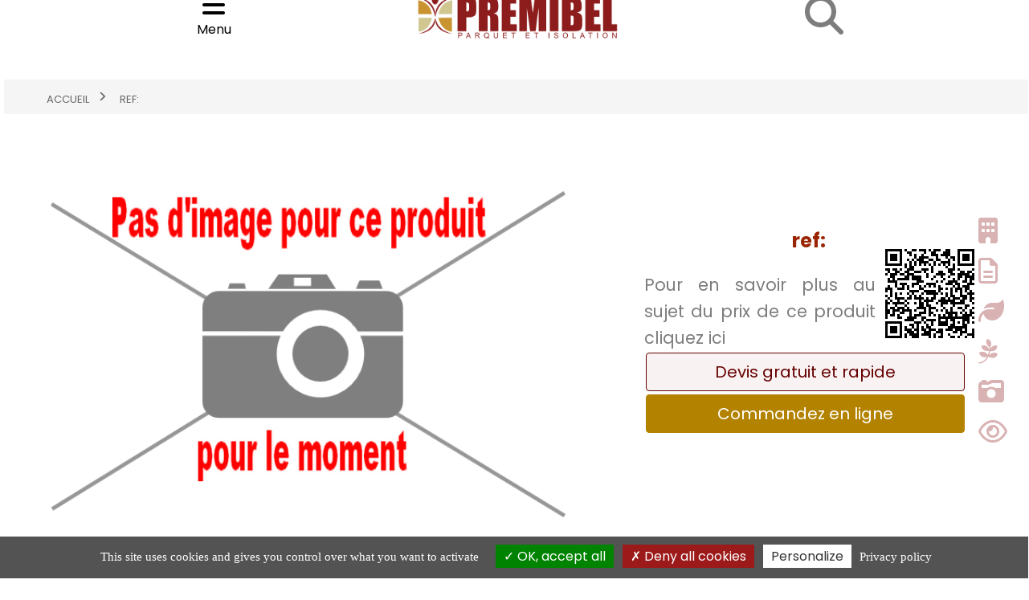

--- FILE ---
content_type: text/html; charset=UTF-8
request_url: https://www.premibel-parquet.com/v1/amenagement-mural-ultratendance--parquet-mural/HARO535624.html
body_size: 16487
content:


<!DOCTYPE html>
<html  prefix="og: http://ogp.me/ns#" xmlns="http://www.w3.org/1999/xhtml" class="no-js gt-ie8" xml:lang="fr-FR" lang="fr-FR" dir="ltr">









	<head>
		<meta charset="utf-8">
		<meta name="geo.region" content="FR">
		<meta name="robots" content="index, follow">
        <link rel="canonical" href="https://www.premibel-parquet.com/v1/amenagement-mural-ultratendance--parquet-mural/HARO535624.html" >
        <title>   </title>
        <meta name="Description" content="  - Votre  est votre choix, :  - Le parquet de vos rêves c'est Premibel">
        <meta name="Keywords" content=", , , , parquet, posé sur des parquets, parquets, contrecollés, lames, lambourdes, Parquet, flottants, sol chauffant, chêne, poser, essence de bois, point de hongrie, revêtement de sol Stratifié, pose, clouer, chêne Massif avec couche d'usure, pièces humides, collé, comment poser, languette, chauffage au sol, vitrification, clipsable, bâtons rompus, flottante, rainure, ragréage, entretien, parqueterie, poncer, Huilé clipser, bois exotique, massif ou contrecolle, terrasse bois, huiler, ponçage, verni, parement, lame de terrasse, rompu, revêtements de sols, chêne massif, pièces, ancien, contreplaqué, merbau, chape, vitrificateur, pont de bateau, brut, plancher bois, installer, barre de seuil, traditionnel, vieilli, être posé, plancher chauffant, solives, sous-couche, vitrifier, usure, bambou, chauffant, poseur, colle, wengé, devis, vitrifié, chauffage par le sol, dilatation, blanchon, comment poser un flottant, perpendiculairement, poser du massif, planéité, emboîtement, couche supérieure, joint de dilatation, nez de marche, conseils de pose, poncer un plancher, clipsé, isolant phonique, équerre, facile à poser, châtaignier, Prix de pose, contrecollé chêne, bois extérieur, coupe de pierre, pose massif, rénover un plancher, revêtement, pare vapeur, perpendiculaire, imputrescible, entretenir son plancher, quart de rond, hygrométrie, comment entretenir vieux plancher, contre parement, sol, centre bois massif, bois brut, renovation, bâtons rompus, règles de l'art, ipe,  flottant clipsé, anglaise, chanfrein, imitation bois, salle de bain, flottant, kit de pose,  encollage, revêtement de sol parquet, frêne, aspect bois, poser du sol, chêne naturel, vieilli, pont de bateau, discount, une sélection de Parquets pas cher, luxe">
		
		<meta http-equiv="X-UA-Compatible" content="IE=edge" />
		<meta name="viewport" content="width=device-width, initial-scale=1.0"/>
		<meta name="apple-mobile-web-app-capable" content="yes">
		<meta name="mobile-web-app-capable" content="yes">
		<meta name="apple-mobile-web-app-status-bar-style" content="default">
		<meta name="MobileOptimized" content="width">
		<meta name="HandheldFriendly" content="true">
        <link rel="stylesheet" type="text/css" href="https://www.premibel-parquet.com/a/vendors/font-awesome/css/font-awesome.min.css" > 
        <link href="https://www.premibel-parquet.com/bootstrap-4.4.1/dist/css/bootstrap.min.css" rel="stylesheet" media="All" >
       	<link rel="stylesheet" href="https://www.premibel-parquet.com/css/model2020.css" type="text/css" media="all"> 
        <link href="https://www.premibel-parquet.com/a/css/style-print.css" rel="stylesheet" media="print">
		<meta property="sharing_url" content="https://www.premibel-parquet.com/v1/amenagement-mural-ultratendance--parquet-mural/HARO535624.html">
        <meta property="og:type" content="product"> 
		<meta property="og:url" content="https://www.premibel-parquet.com/v1/amenagement-mural-ultratendance--parquet-mural/HARO535624.html">
        <meta property="og:title" content="   ">
		<meta property="og:description" content="  - Votre  est votre choix, : ">
        <meta property="og:site_name" content="Parquet Premibel">
        <meta property="og:image" content="https://www.premibel-parquet.com/Parquet-Isolation/img/noimage-150x150.jpg">
		<link itemprop="availability" href="http://schema.org/Product" >
 			
		<meta itemprop="url" content="https://www.premibel-parquet.com/v1/amenagement-mural-ultratendance--parquet-mural/HARO535624.html">
        <link rel="shortcut icon" href="https://www.premibel-parquet.com/img/ico/favicon.ico">
        <meta name="copyright" content="All Rights Reserved - Parquet Premibel">      
        <meta name="google-site-verification" content="DPDoTmNzbN2lnYh2bce2_Bh_GCmcWvjyE083_966gno">

		<meta name="twitter:card" content="summary_large_image" />
		<meta name="twitter:creator" content="@PremibelParquet" />
		<meta name="twitter:site" content="@PremibelParquet" />
		<meta name="twitter:label1" content="Écrit par" />
		<meta name="twitter:data1" content="Premibel" />
		<meta name="twitter:label2" content="Durée de lecture estimée" />
		<meta name="twitter:data2" content="30 minutes" />


         <!-- debut google script -->
        <script>
			(function(i,s,o,g,r,a,m){i["GoogleAnalyticsObject"]=r;i[r]=i[r]||function(){
				(i[r].q=i[r].q||[]).push(arguments)},i[r].l=1*new Date();a=s.createElement(o),
				m=s.getElementsByTagName(o)[0];a.async=1;a.src=g;m.parentNode.insertBefore(a,m)
			})(window,document,"script","https://www.google-analytics.com/analytics.js","ga");
			ga("create", "UA-2615262-3", "auto");
			ga("send", "pageview");
        </script>
        <!-- fin google script -->
<!-- InstanceBeginEditable name="head" -->


    </head>
    <body id="product" >
 
    
<header class="haut_de_page"> 
	<!-- .navbar top-->           
    <nav id="topnavbar" class="navbar navbar-inverse navbar-static-top">
		
	
			<!-- Brand and toggle get grouped for better mobile display -->
			<div class="navbar-header float-left">
				<button type="button" class="navbar-toggle collapsed" data-toggle="collapse" data-target="#navbar-collapse-top">
		
					<span class="sr-only">Choisir son parquet</span>
					<i class="fa fa-bars fa-2x" aria-hidden="true"></i><br />
					<span class="icon-menu">Menu</span>	
				</button>
				<!-- Collapse button -->
			</div>
			<div class="btn-group float-right" role="banner">
					<a class="navbar-brand" href="/"><img src="https://www.premibel-parquet.com/img/ico/logo-premibel-parquet-2.png" alt="Premibel Parquet"></a>
			</div> 
			<div class="btn-group float-right" role="banner">
					<a href="https://www.premibel-parquet.com/rechercher.php" id="site-search-top"  title="trouver mon parquet"><i class="fa fa-search  fa-3x"></i></a>
			</div> 

                        <!-- Collect the nav links, forms, and other content for toggling -->
            <div class="collapse navbar-collapse row justify-content-center" id="navbar-collapse-top">
                        <div id="petit_menu_top"></div>
            </div><!-- /.navbar-collapse -->

			
    	
    </nav>   
	<!-- Fin TOP-->

                       
    <div id="filariane">
                <p><a href="https://www.premibel-parquet.com" target="_blank" class="fildarianeLien">Accueil</a> > <a href="https://www.premibel-parquet.com/v1/amenagement-mural-ultratendance--parquet-mural/HARO535624.html" target="_blank" class="fildarianeLien">        ref: </a></p>
    </div>
    <br class="clearAll">
    
</header>	                       
                        
<br>                    
<!-- Debut page entiere -->
<section class="page_large_entiere">

<!-- 
	Modal de récap du devis 		
 -->


<!-- <div class="fade-Modal" id="fade-modal"></div>

<div class="devis-Modal-container" id="devis-modal">
	<div class="devis-Modal-header">
		<h2 class="devis-Modal-title">Récapitulatif du devis</h2>
		<button class="devis-Modal-closeButton" id="devis-modal-close-button"><img src="https://api.iconify.design/ic:round-close.svg?color=%23ffffff" alt="Fermer la fenêtre"></button>
	</div>
	<div class="devis-Modal-body">


	< 

	foreach ($_SESSION['panier'] as $idProduit => $produit) {
		$p++;

	?>

			<div class="devis-Modal-Product-Container">
				<div class="devis-Modal-Product-Image">
					<img src="https://www.premibel-parquet.com/< $produit->getImage() ?>" />
				</div>
				<div class="devis-Modal-Product-Infos">
					<h3 class="devis-Modal-Product-Title">< $produit->getNom() ?></h3>
					<p class="devis-Modal-Product-Ref">< $produit->getId() ?></p>
					<p class="devis-Modal-Product-Price">< $produit->getPrix() ?> € HT</p>
					<p class="devis-Modal-Product-Quantity">Quantité : x< $produit->getQuantite() ?></p>
				</div>
			</div>

			<
		}
			?>
			<div class="devis-Modal-Total-Container">
				<span class="devis-Modal-Total">Total :	< $_SESSION['total'] ?> € </span> 
				< <span>(< $produit->getQuantite() ?>  *  < $produit->getPrix() ?>€)</span> 
			
			</div>


			<a href="https://www.premibel-parquet.com/a/devis.php" class="btn btn-primary btn-large btn-devis">Voir le devis</a>
	</div>
</div> -->


 <!-- 
	Fin du modal de récap du devis 		
 -->


<!--**************************************************************-->
<h1 id="product-title"  class="h1_index"> </h1>
 <!-- <button id="cart-show">voir le récap</button> -->
 
 



<div class="FicheDetailProdNew" itemscope itemtype="https://schema.org/Corporation">
	

	<div class="row justify-content-center bg-white">
		<div class="card float-left m-2">

			
			<style>
				h3 {
					font-size: 14px;
					color: #333;
					letter-spacing: 1px;
					margin-top: 10px;
					margin-bottom: 10px;
				}


				.image_prod_mobil {
					margin: 0 auto;
					width: 100%;
					clear: both;
				}

				.image_prod_mobil img {
					width: 100%;
				}

				.tickul li {
					line-height: 24px;
				}

				/* zoom-section */
				/*.zoom-section{clear:both;margin-top:20px;}
.zoom-section{display:inline;clear:both;}
.zoom-desc{float:left;margin-left:10px;width:310px;margin-bottom:20px;}
.zoom-small-image{border:4px solid #CCC;float:left;margin-bottom:20px;width:340px;}*/
				.zoom-tiny-image {
					border: 1px solid #CCC;
					margin: 0px;
				}

				.zoom-tiny-image:hover {
					border: 1px solid #C00;
				}

				.cloud-zoom-gallery img {
					width: 150px;
					max-height: 100px;
				}

				.image_detail {
					width: 100%;
					max-height: 75vh;
				}

				.mousetrap {
					display: none;
				}

				div.FicheDetailProdNew div.card.float-left.m-2 {
					width: 50%;
				}

				@media (max-width: 575px) {
					div.FicheDetailProdNew div.card.float-left.m-2 {
						width: 100%;
					}

					.image_detail {
						width: 100%;
						max-height: 60vh;
					}
				}
			</style>

<style>
  /* Ajuster la taille de l'image principale dans Fancybox */
  .fancybox-content {
    width: 900px !important; /* Définissez la largeur maximale souhaitée */
    height: 600px !important; /* Définissez la hauteur maximale souhaitée */
  }
</style>
			<!-- <link href="https://www.premibel-parquet.com/Cloud-Zoom-Image-Zoom-jQuery-Plugin/css/cloud-zoom.css" rel="stylesheet">
			<script src="https://www.premibel-parquet.com/Cloud-Zoom-Image-Zoom-jQuery-Plugin/js/jquery.js"></script>
			<script src="https://www.premibel-parquet.com/Cloud-Zoom-Image-Zoom-jQuery-Plugin/js/cloud-zoom.1.0.2.min.js"></script> -->
			<script src="https://code.jquery.com/jquery-3.6.0.min.js"></script>
			<link rel="stylesheet" href="https://cdnjs.cloudflare.com/ajax/libs/fancybox/3.5.7/jquery.fancybox.min.css">
			<script src="https://cdnjs.cloudflare.com/ajax/libs/fancybox/3.5.7/jquery.fancybox.min.js"></script>

			<script>
//   $(document).ready(function () {
//     $(".fancybox-gallery a").fancybox({
//       loop: true, // Permet de boucler à travers les images en fin de galerie
//       thumbs: {
//         autoStart: true, // Afficher automatiquement les vignettes au bas de la fenêtre modale
// 		width: 1000,
// 		height: 1000,
//       },
// 	  afterShow: function (instance, current) {
//         // Récupérer l'élément de la fenêtre de Fancybox
//         var fancyboxWindow = current.$slide.find('.fancybox-content');

//         // Définir la largeur et la hauteur souhaitées pour l'image principale
//         var desiredWidth = 600;
//         var desiredHeight = 400;

//         // Modifier les styles pour centrer l'image et changer sa taille
//         fancyboxWindow.css({
//           maxWidth: desiredWidth + "px",
//           maxHeight: desiredHeight + "px",
//           position: "absolute",
//           top: "50%",
//           left: "50%",
//           transform: "translate(-50%, -50%)",
//         });
//       },
//     });
//   });

document.addEventListener('DOMContentLoaded', function () {

  let elements = document.querySelectorAll('[id^="img-secondaire-"]');

  elements.forEach(function (element) {
    element.addEventListener('click', function () {
      // Code à exécuter lorsque l'élément est cliqué
	  let image = document.getElementById('image');
	  image.src = element.children[0].src;
      console.log('Élément cliqué : ', element.id);
      // Vous pouvez faire d'autres actions ici en fonction de l'élément cliqué
    });
  });
})
</script>


			<div class="image_prod_mobil">
				
				<div class="zoom-section">

				<div class="fancybox-gallery">
					<a href='https://www.premibel-parquet.com/Parquet-Isolation/img/noimage-150x150.jpg' class='cloud-zoom' id='zoom2' title='  ' rel="showTitle:false,adjustX:-4,adjustY:-4" data-fancybox="gallery" data-caption="Image 1">
											<img aria-label="" id="image" itemprop="image" src="https://www.premibel-parquet.com/Parquet-Isolation/img/noimage-150x150.jpg" alt='  ' title="   " class="image_detail"  />
					</a>
					

				</div>


					<!-- <a href='https://www.premibel-parquet.com/Parquet-Isolation/img/noimage-150x150.jpg' class='cloud-zoom' id='zoom2' title='  ' rel="showTitle:false,adjustX:-4,adjustY:-4">
						<picture class="zoom-small-image" aria-label=" - "> -->
				<!-- <img aria-label="" id="image" itemprop="image" src="https://www.premibel-parquet.com/Parquet-Isolation/img/noimage-150x150.jpg" alt='  ' title="   " class="image_detail"> -->
					<!-- </picture>
					</a>	 -->

					<noscript>

						<!-- <style>#image{display:none;}</style> -->
						<a href='https://www.premibel-parquet.com/Parquet-Isolation/img/noimage-150x150.jpg' class='cloud-zoom' id='zoom2' title='  ' rel="showTitle:false,adjustX:-4,adjustY:-4">
							<picture class="zoom-small-image" aria-label=" - ">
								<img aria-label="" itemprop="image" src="https://www.premibel-parquet.com/Parquet-Isolation/img/noimage-150x150.jpg" alt='  ' title="   " class="image_detail">
							</picture>
						</a>

					</noscript>
					<!--zoom-section end-->
				</div>
							</div>
			<!--zoom-section end-->

		</div>



		<div class="caract_cote_image">
			<h2 class="h1_index product" >  </h2>
			<h2 class="h1_index product" itemprop="name">        ref: </h2> 
			<img src='/phpqrcode/temp/-048fda71b544eed19e1757f31281371a.png'  alt='qr-code' class='imgqrcode' >

			<!-- ******INFO PRIX********-->
			<p>
										<a href="https://www.premibel-parquet.com/showrooms-magasins-sur-paris-boulevard-voltaire.php" title="contact">Pour en savoir plus au sujet du prix de ce produit cliquez ici</a>
					
			</p>
			<!-- ******FIN INFO PRIX********-->
						<p>
				<a href="https://www.premibel-parquet.com/a/devis.php?reference=" title="Devis gratuit 24h pour ce produit" class="btn btn-primary btn-large btn-devis">Devis gratuit et rapide</a> 
			<a href="https://www.premibel.fr//" title="Commandez en ligne 24h pour ce produit" class="btn btn-primary btn-devis btn-large btn-commande">Commandez en ligne</a> 
			</p>

			

			<!-- <p><strong>Qualit&eacute; sup&eacute;rieure  1er choix</strong></p> -->
			
			
			
		</div><!--fermeture caract_cote_image -->	
			
			
			
			
			



		
	</div>
	<br class="clearAll">
	<br class="clearAll">
<br class="clearAll">

			<hr class="w-100 float-none">
				<h2 class="w-100 text-center">DESCRIPTION</h2>
			<hr class="w-100 float-none">
			<div class="description-Container">
			<p>Le parquet est un revêtement de sol en bois chaleureux et durable par nature. Chez Premibel, trouvez les meilleurs parquets issus des meilleures fabrications. Premibel dispose de 100 000m² de stock et vous propose toute l'année une grande variété de parquets : parquets massifs ou parquets contrecollés, plus communément appelés parquets flottants, et sols stratifés. Les sols stratifiés so <a href="https://www.premibel-parquet.com/famille_lib.php?Famille=" target="_blank" title=" - " > Lire la suite>></a></p></div>


<div class="row justify-content-center m-2">
	<hr class="w-100 float-none">
	<h2 class="w-100 text-center">CARACTERISTIQUES</h2>
	<div>
		<div class="caracteristiques-container">
			<p><span class="caracteristique-title"> Référence: </span> <span class="caracteristique-prop"></span></p>
			<p><span class="caracteristique-title"> Type de Pose : </span> <span class="caracteristique-prop"></span></p>
			<a href="https://www.premibel-parquet.com/classement_aux_formaldehydes_E1_E2_E3-1.php">
								 <p><span class="">Bon pour l'environnement intérieur, car pauvre en émissions, Conforme à la règlementation sur les formaldéhydes selon EN 717-1 :</span> <span class="caracteristique-prop"> </span> </p></a><p><span class="caracteristique-title">Essence de bois :</span> <span class="caracteristique-prop"></span> </p>		</div>

			<p>
			<a class="boutonDevis" href="https://www.premibel-parquet.com/a/devis.php?reference="></a>
			</p>	</div> <!--</div>-->


</div>

</div>
 <form>
    <input class="btn btn-primary btn-devis btn-large btn-commande"type="button" value="<< Retour page précédente" onclick="history.go(-1)">
  </form>
<!-- Mod&eacute;le :<a class="card-ref" href="https://www.premibel-parquet.com/famille.php?Famille=" title=""><b> </b></a><br>
<hr class="w-100 float-none">-->
<!--********************************************************************************************************************-->
<!--**********************************SLIDER************************************************************************
<div class="row">
<div id="carouselExampleInterval" class="carousel slide" data-ride="carousel">
  <div class="carousel-inner">
    <div class="carousel-item active" data-interval="10000">
      <a href="https://www.premibel-parquet.com/famille.php?Famille=MCHHUILE" title="Parquet massif, ch&ecirc;ne, huil&eacute;">
	  	<img src="https://www.premibel-parquet.com/com/images-titre/img-commercial-parquet-flottant-couche-usure-5-mm.png" class="d-block w-100"style="height:450px;" alt="...">
	  </a>
    </div>
    <div class="carousel-item" data-interval="2000">
      <a href="https://www.premibel-parquet.com/famille.php?Famille=BAMBOU" title="Parquet bambou massif">
	  	<img src="https://www.premibel-parquet.com/com/images-titre/img-commercial-parquet-massif-chene-verni.png" class="d-block w-100"style="height:450px;" alt="...">
	</a>
    </div>
    <div class="carousel-item">
      <a href="https://www.premibel-parquet.com/famille.php?Famille=MCHEN-08" title="Parquet massif, ch&ecirc;ne, verni">
	  	<img src="https://www.premibel-parquet.com/com/images-titre/img-commercial-parquet-massif-exotique-brut.png" class="d-block w-100" style="height:450px;" alt="...">
	  </a>
    </div>
  </div>
  <a class="carousel-control-prev" href="#carouselExampleInterval" role="button" data-slide="prev">
    <span class="carousel-control-prev-icon" aria-hidden="true"></span>
    <span class="sr-only">Precedant</span>
  </a>
  <a class="carousel-control-next" href="#carouselExampleInterval" role="button" data-slide="next">
    <span class="carousel-control-next-icon" aria-hidden="true"></span>
    <span class="sr-only">Suivant</span>
  </a>
</div>
</div>

<!--********************************************************************************************************************-->
<!--**************************************FIN SLIDER*******************************************************************-->


</div>
<!--    <script type="text/javascript" src="https://www.premibel-parquet.com/js/jquery.etalage.min.js"></script>
		        <script type="text/javascript">
		jQuery(document).ready(function($){
			$('#etalage').etalage({
				zoom_area_distance: 81,
				zoom_area_width: 760,
				zoom_area_height: 412,
				source_image_width: 760,
				autoplay: false,
			});
		});

		var addthis_config = {
			"data_track_addressbar":true,
			ui_language: "fr"
		};
        </script>-->


 
  
<h3 class="h1_index title"> réference produit:  </h3>
 
 
            <br class="clearAll">


<section class="container ecologie" aria-label="engagement écologique">
  <h3 class="h1_index title">Pourquoi choisir Premibel&nbsp;?</h3>
  <p>
    Depuis plus de <strong>33 ans</strong>, Premibel propose des <strong>parquets massifs et contrecollés</strong>
    en <strong>vente directe</strong>, sans intermédiaire, pour garantir les <strong>meilleurs prix</strong> et une
    <strong>qualité professionnelle</strong>.
  </p>
  <p>
    Engagés dans une démarche <strong>écologique et responsable</strong>, nos produits sont, pour la plus grande partie, certifiés
    <strong>FSC®</strong> et/ou <strong>PEFC™</strong> et/ou <strong>ANGE-BLEU™</strong>, issus de <strong>forêts gérées durablement</strong> (clairement indiqué, par le nom du label, dans la description produit), et
    nos sous-couches <a href="https://www.dinachoc.fr" target="_blank">DINACHOC</a>
    participent à une <strong>économie circulaire</strong> à faibles émissions de COV.
  </p>
  <p class="mb-0">
    <em>Premibel : l’expertise, la qualité, et le respect de la nature depuis 1992.</em>
  </p>
</section>

 
            <br class="clearAll">
         
             <br class="clearAll"> 
<div class="row justify-content-center m-2">			
			 <link rel="stylesheet" href="https://www.premibel-parquet.com/partage-social/jssocials.css" />
		<!--	 <link type="text/css" rel="stylesheet" href="https://www.premibel-parquet.com/partage-social/jssocials-theme-flat.css" />-->
			<link rel="stylesheet" href="https://www.premibel-parquet.com/partage-social/jssocials-theme-classic.css" />
		<!--	<link type="text/css" rel="stylesheet" href="https://www.premibel-parquet.com/partage-social/jssocials-theme-minima.css" />-->
			<link rel="stylesheet" href="https://www.premibel-parquet.com/partage-social/jssocials-theme-plain.css" />
			<script src="https://ajax.googleapis.com/ajax/libs/jquery/1.11.3/jquery.min.js"></script>
		<script src="https://www.premibel-parquet.com/partage-social/jssocials.min.js"></script>
<!--<script type="text/javascript" src="https://cdn.jsdelivr.net/jquery.jssocials/1.4.0/jssocials.min.js"></script>-->




			 
			 <h3 class="w-100 text-center">Partagez avec vos amis ce produit sur les réseaux sociaux de votre choix</h3>
			      <div id="share"></div>
<script>			 
$("#share").jsSocials({
    showCount: "inside",
    showLabel: true,
    shares: [
        "email",
        "twitter",
        "facebook",
         "linkedin",
        { share: "pinterest", label: "Pin this" },
        "stumbleupon",
        "whatsapp"
    ]
});
</script>
</div>
   <br class="clearAll">
 <hr class="w-100 float-none"> 
<!-- <h2 class="w-100 text-center"><a class="card-ref" href="https://www.premibel-parquet.com/famille-distinct.php" title="Vous n'avez pas trouvé votre parquet, alors consultez cette page, vous y trouverez certainement votre bonheure"><b>Vous n'avez pas trouvé votre parquet, alors consultez cette page<br>groupement de produits <span class="text-success">ici</span>,</b></a><br><a class="card-ref" href="https://www.premibel-parquet.com/Tout-savoir-sur-les-parquets.php" title="Vous n'avez pas trouvé votre parquet, alors consultez nos rubriques, vous y trouverez certainement votre bonheure"><b>ou celle de nos rubriques <span class="text-success">ici</span><br>vous y trouverez certainement votre bonheur</b></a></h2>
<hr class="w-100 float-none"/> -->
<!-- <hr class="w-100 float-none"> 
<hr class="w-100 float-none">  -->
<br class="clearAll">

 </div>
         
  
		            <!-- multi module image 6 blocs -->       
                    <br class="clearAll">        
        <div class="esmall4img">
            <div class="e1x4img"><a class="lien_module" href="https://www.premibel-parquet.com/colle-parquet-massif-parquet-flottant.php" title="colle parquet de qualié EC1 plus">
 
            	<div class="img100M"><img src="https://www.premibel-parquet.com/Base_images/produits-complementaires-colle.jpg" alt="colle parquet de qualié EC1 plus"></div>
            </a></div>
            <div class="e1x4img"><a class="lien_module" href="https://www.premibel-parquet.com/isolation-sous-couche.php" title="isolants et sous-couche">
 
            	<div class="img100M"><img src="https://www.premibel-parquet.com/Base_images/produits-complementaires-isolant.jpg" alt="isolants et sous-couche"></div>
            </a></div>
            <div class="e1x4img"><a class="lien_module" href="https://www.premibel-parquet.com/accessoires-plinthes-barre-de-seuil-colle-quart-de-rond-produits-de-finition.php" title="accessoire parquet">
 
            	<div class="img100M"><img src="https://www.premibel-parquet.com/Base_images/produits-complementaires-accessoires.jpg" alt="accessoire parquet"></div>
            </a></div>
            <div class="e1x4img"><a class="lien_module" href="https://www.premibel-parquet.com/accessoires-produits-de-finition.php" title="Huile et vernis SHEMENWOOD pour parquet massif et flottant">
 
            	<div class="img100M"><img src="https://www.premibel-parquet.com/Base_images/produits-complementaires-shemenwood.jpg" alt="Huile et vernis SHEMENWOOD pour parquet massif et flottant"></div>
            </a></div>
        </div> 
                          
 
    <br class="clearAll">





<!--**************************************************************-->                     

</section>

                
   <br class="clearAll">	
<footer>
        <!-- essences bois -->
        
                <br class="clearAll"/>
                <br>
                <hr class="w-100 float-none"/>
                <hr class="w-100 float-none"/>
                <br>

 	<a href="https://www.premibel-parquet.com/essences-parquets.php" title="Toutes les essences de produits"><h3 class="row justify-content-center premi-bleu float-none">Toutes nos essences de bois</h3></a>
  
<div class="row justify-content-center">

 				<div class="card float-left m-2 Essence_bois bloc_g2" style="width: 20rem;height:25rem;">
				<a href="https://www.premibel-parquet.com/essence-parquet-bois.php?Bois=Ch%C3%AAne" title="Parquet flottant chêne huilé Chêne - Chêne" ><img class="card-img-top lazy" style="height:12rem;"  src="/images/ico/loading-h.gif" data-src="https://www.premibel-parquet.com/Im-Chene-Chene-contrecolle-thermo-traite-monolame-fonce-120x13-5---lot-de-62-14m-/517602.jpg" alt="Parquet flottant chêne huilé Chêne - Ch&ecirc;ne contrecolle thermo-trait&eacute; monolame fonc&eacute; 120x13.5 - lot de 62.14m&sup2;" title="Parquet flottant chêne huilé Chêne - Ch&ecirc;ne contrecolle thermo-trait&eacute; monolame fonc&eacute; 120x13.5 - lot de 62.14m&sup2;" ></a>					 <div class="card-body"> 
						
						<h4 class="card-title"><a href="https://www.premibel-parquet.com/famille-distinct.php">Plancher ou parquet en bois d'essence de</a></h4>
								<h4 class="card-prod"><a href="https://www.premibel-parquet.com/essence-prix.php?Essence=Chêne" title="Parquet flottant chêne huilé Chêne - Chêne" ><b>Chêne</b></a></h4>
						
					</div>
				<br class="clearAll">
			
			</div>
			<div class="card float-left m-2 Essence_bois bloc_g2" style="width: 20rem;height:25rem;">
				<a href="https://www.premibel-parquet.com/essence-parquet-bois.php?Bois=Weng%C3%A9" title="Parquet flottant exotique huilé Wenge - Wenge" ><img class="card-img-top lazy" style="height:12rem;"  src="/images/ico/loading-h.gif" data-src="https://www.premibel-parquet.com/Im-Wenge-Parquet-flottant-wenge-haro-3-frises-huile-cire-biotec-eco-label-ange-bleu-+/518015.jpg" alt="Parquet flottant exotique huilé Wenge - Parquet flottant weng&eacute; haro 3 frises huil&eacute; cir&eacute; biotec eco-label ange bleu +" title="Parquet flottant exotique huilé Wenge - Parquet flottant weng&eacute; haro 3 frises huil&eacute; cir&eacute; biotec eco-label ange bleu +" ></a>					 <div class="card-body"> 
						
						<h4 class="card-title"><a href="https://www.premibel-parquet.com/famille-distinct.php">Plancher ou parquet en bois d'essence de</a></h4>
								<h4 class="card-prod"><a href="https://www.premibel-parquet.com/essence-prix.php?Essence=Wenge" title="Parquet flottant exotique huilé Wenge - Wenge" ><b>Wenge</b></a></h4>
						
					</div>
				<br class="clearAll">
			
			</div>
			<div class="card float-left m-2 Essence_bois bloc_g2" style="width: 20rem;height:25rem;">
				<a href="https://www.premibel-parquet.com/essence-parquet-bois.php?Bois=Chataîgner" title="Tritty 100 lc Chataîgner - Chataîgner" ><img class="card-img-top lazy" style="height:12rem;"  src="/images/ico/loading-h.gif" data-src="https://www.premibel-parquet.com/Im-Chataigner-Chataignier-impresso-trame-mat-planche-large-tt100/HARO526680.jpg" alt="Tritty 100 lc Chataîgner - Ch&acirc;taignier impresso trame mat planche large tt100" title="Tritty 100 lc Chataîgner - Ch&acirc;taignier impresso trame mat planche large tt100" ></a>					 <div class="card-body"> 
						
						<h4 class="card-title"><a href="https://www.premibel-parquet.com/famille-distinct.php">Plancher ou parquet en bois d'essence de</a></h4>
								<h4 class="card-prod"><a href="https://www.premibel-parquet.com/essence-prix.php?Essence=Chataîgner" title="Tritty 100 lc Chataîgner - Chataîgner" ><b>Chataîgner</b></a></h4>
						
					</div>
				<br class="clearAll">
			
			</div>
			<div class="card float-left m-2 Essence_bois bloc_g2" style="width: 20rem;height:25rem;">
				<a href="https://www.premibel-parquet.com/essence-parquet-bois.php?Bois=Noyer" title="Tritty 100 lc granvia Noyer - Noyer" ><img class="card-img-top lazy" style="height:12rem;"  src="/images/ico/loading-h.gif" data-src="https://www.premibel-parquet.com/Im-Noyer-Noyer-italien-gran-via-tt100/HARO526714.jpg" alt="Tritty 100 lc granvia Noyer - Noyer italien gran via tt100" title="Tritty 100 lc granvia Noyer - Noyer italien gran via tt100" ></a>					 <div class="card-body"> 
						
						<h4 class="card-title"><a href="https://www.premibel-parquet.com/famille-distinct.php">Plancher ou parquet en bois d'essence de</a></h4>
								<h4 class="card-prod"><a href="https://www.premibel-parquet.com/essence-prix.php?Essence=Noyer" title="Tritty 100 lc granvia Noyer - Noyer" ><b>Noyer</b></a></h4>
						
					</div>
				<br class="clearAll">
			
			</div>

			<div class="card float-left m-2 Essence_bois bloc_g2" style="width: 20rem;height:25rem;">
				<a href="https://www.premibel-parquet.com/essence-parquet-bois.php?Bois=Bambou" title="Parquet bambou massif Bambou - Bambou" ><img class="card-img-top lazy" style="height:12rem;"  src="/images/ico/loading-h.gif" data-src="https://www.premibel-parquet.com/Im-Bambou-Bambou-massif-verni-horizontal--clair-96x15-lot-de-6-63-m2/FMBBH004.jpg" alt="Parquet bambou massif Bambou - Bambou massif verni horizontal&nbsp; clair 96x15 lot de 6.63 m2" title="Parquet bambou massif Bambou - Bambou massif verni horizontal&nbsp; clair 96x15 lot de 6.63 m2" ></a>					 <div class="card-body"> 
						
						<h4 class="card-title"><a href="https://www.premibel-parquet.com/famille-distinct.php">Plancher ou parquet en bois d'essence de</a></h4>
								<h4 class="card-prod"><a href="https://www.premibel-parquet.com/essence-prix.php?Essence=Bambou" title="Parquet bambou massif Bambou - Bambou" ><b>Bambou</b></a></h4>
						
					</div>
				<br class="clearAll">
			
			</div>
			<div class="card float-left m-2 Essence_bois bloc_g2" style="width: 20rem;height:25rem;">
				<a href="https://www.premibel-parquet.com/essence-parquet-bois.php?Bois=Ipé" title="Parquet massif exotique verni Ipé - Ipé" ><img class="card-img-top lazy" style="height:12rem;"  src="/images/ico/loading-h.gif" data-src="https://www.premibel-parquet.com/Im-Ipe-Ipe-massif-verni-mat-90x15/IPE55.jpg" alt="Parquet massif exotique verni Ipé - Ipe massif verni mat 90x15" title="Parquet massif exotique verni Ipé - Ipe massif verni mat 90x15" ></a>					 <div class="card-body"> 
						
						<h4 class="card-title"><a href="https://www.premibel-parquet.com/famille-distinct.php">Plancher ou parquet en bois d'essence de</a></h4>
								<h4 class="card-prod"><a href="https://www.premibel-parquet.com/essence-prix.php?Essence=Ipé" title="Parquet massif exotique verni Ipé - Ipé" ><b>Ipé</b></a></h4>
						
					</div>
				<br class="clearAll">
			
			</div>
			<div class="card float-left m-2 Essence_bois bloc_g2" style="width: 20rem;height:25rem;">
				<a href="https://www.premibel-parquet.com/essence-parquet-bois.php?Bois=Kempas" title="Parquet massif exotique verni Kempas - Kempas" ><img class="card-img-top lazy" style="height:12rem;"  src="/images/ico/loading-h.gif" data-src="https://www.premibel-parquet.com/Im-Kempas-Kempas-massif-verni-teinte-aubergine-90x15-lot-de-47-06m-/KEMP3000.jpg" alt="Parquet massif exotique verni Kempas - Kempas massif verni teinte aubergine 90x15 lot de 47.06m&sup2;" title="Parquet massif exotique verni Kempas - Kempas massif verni teinte aubergine 90x15 lot de 47.06m&sup2;" ></a>					 <div class="card-body"> 
						
						<h4 class="card-title"><a href="https://www.premibel-parquet.com/famille-distinct.php">Plancher ou parquet en bois d'essence de</a></h4>
								<h4 class="card-prod"><a href="https://www.premibel-parquet.com/essence-prix.php?Essence=Kempas" title="Parquet massif exotique verni Kempas - Kempas" ><b>Kempas</b></a></h4>
						
					</div>
				<br class="clearAll">
			
			</div>
			<div class="card float-left m-2 Essence_bois bloc_g2" style="width: 20rem;height:25rem;">
				<a href="https://www.premibel-parquet.com/essence-parquet-bois.php?Bois=Tauari" title="Parquet massif exotique verni Tauari - Tauari" ><img class="card-img-top lazy" style="height:12rem;"  src="/images/ico/loading-h.gif" data-src="https://www.premibel-parquet.com/Im-Tauari-Tauari-massif-verni-120x15-go-4---lot-de-9-216m-/TAUA36000.jpg" alt="Parquet massif exotique verni Tauari - Tauari massif verni 120x15 go-4 - lot de 9.216m&sup2;" title="Parquet massif exotique verni Tauari - Tauari massif verni 120x15 go-4 - lot de 9.216m&sup2;" ></a>					 <div class="card-body"> 
						
						<h4 class="card-title"><a href="https://www.premibel-parquet.com/famille-distinct.php">Plancher ou parquet en bois d'essence de</a></h4>
								<h4 class="card-prod"><a href="https://www.premibel-parquet.com/essence-prix.php?Essence=Tauari" title="Parquet massif exotique verni Tauari - Tauari" ><b>Tauari</b></a></h4>
						
					</div>
				<br class="clearAll">
			
			</div>
			<div class="card float-left m-2 Essence_bois bloc_g2" style="width: 20rem;height:25rem;">
				<a href="https://www.premibel-parquet.com/essence-parquet-bois.php?Bois=Teck" title="Parquet massif exotique brut Teck - Teck" ><img class="card-img-top lazy" style="height:12rem;"  src="/images/ico/loading-h.gif" data-src="https://www.premibel-parquet.com/Im-Teck-Teck-massif-brut-pont-de-bateau-90x14-/TECK16000.jpg" alt="Parquet massif exotique brut Teck - Teck massif brut pont de bateau 90x14&nbsp;" title="Parquet massif exotique brut Teck - Teck massif brut pont de bateau 90x14&nbsp;" ></a>					 <div class="card-body"> 
						
						<h4 class="card-title"><a href="https://www.premibel-parquet.com/famille-distinct.php">Plancher ou parquet en bois d'essence de</a></h4>
								<h4 class="card-prod"><a href="https://www.premibel-parquet.com/essence-prix.php?Essence=Teck" title="Parquet massif exotique brut Teck - Teck" ><b>Teck</b></a></h4>
						
					</div>
				<br class="clearAll">
			
			</div>
			<div class="card float-left m-2 Essence_bois bloc_g2" style="width: 20rem;height:25rem;">
				<a href="https://www.premibel-parquet.com/essence-parquet-bois.php?Bois=Padouk" title="Parquet massif exotique verni Padouk - Padouk" ><img class="card-img-top lazy" style="height:12rem;"  src="/images/ico/loading-h.gif" data-src="https://www.premibel-parquet.com/Im-Padouk-Padouk-massif-select-verni-naturel-90x19-go-4-lot-de-36-51m-/EPAD36004.jpg" alt="Parquet massif exotique verni Padouk - Padouk massif select verni naturel 90x19 go-4 lot de 36.51m&sup2;" title="Parquet massif exotique verni Padouk - Padouk massif select verni naturel 90x19 go-4 lot de 36.51m&sup2;" ></a>					 <div class="card-body"> 
						
						<h4 class="card-title"><a href="https://www.premibel-parquet.com/famille-distinct.php">Plancher ou parquet en bois d'essence de</a></h4>
								<h4 class="card-prod"><a href="https://www.premibel-parquet.com/essence-prix.php?Essence=Padouk" title="Parquet massif exotique verni Padouk - Padouk" ><b>Padouk</b></a></h4>
						
					</div>
				<br class="clearAll">
			
			</div>
			<div class="card float-left m-2 Essence_bois bloc_g2" style="width: 20rem;height:25rem;">
				<a href="https://www.premibel-parquet.com/essence-parquet-bois.php?Bois=Liège" title="Sol en liège Liège - Liège" ><img class="card-img-top lazy" style="height:12rem;"  src="/images/ico/loading-h.gif" data-src="https://www.premibel-parquet.com/Im-Liege-Liege-design-lagos-blanc-298x907x11mm/HARO527380.jpg" alt="Sol en liège Liège - Liege design lagos blanc 298x907x11mm" title="Sol en liège Liège - Liege design lagos blanc 298x907x11mm" ></a>					 <div class="card-body"> 
						
						<h4 class="card-title"><a href="https://www.premibel-parquet.com/famille-distinct.php">Plancher ou parquet en bois d'essence de</a></h4>
								<h4 class="card-prod"><a href="https://www.premibel-parquet.com/essence-prix.php?Essence=Liège" title="Sol en liège Liège - Liège" ><b>Liège</b></a></h4>
						
					</div>
				<br class="clearAll">
			
			</div>


			<div class="card float-left m-2 Essence_bois bloc_g2" style="width: 20rem;height:25rem;">
				<a href="https://www.premibel-parquet.com/essence-parquet-bois.php?Bois=Massaranduba" title="Parquet massif exotique verni Massaranduba - Massaranduba" ><img class="card-img-top lazy" style="height:12rem;"  src="/images/ico/loading-h.gif" data-src="https://www.premibel-parquet.com/Im-Massaranduba-Massaranduba-massif-verni-117x14/VMASSA36003.jpg" alt="Parquet massif exotique verni Massaranduba - Massaranduba massif verni 117x14" title="Parquet massif exotique verni Massaranduba - Massaranduba massif verni 117x14" ></a>					 <div class="card-body"> 
						
						<h4 class="card-title"><a href="https://www.premibel-parquet.com/famille-distinct.php">Plancher ou parquet en bois d'essence de</a></h4>
								<h4 class="card-prod"><a href="https://www.premibel-parquet.com/essence-prix.php?Essence=Massaranduba" title="Parquet massif exotique verni Massaranduba - Massaranduba" ><b>Massaranduba</b></a></h4>
						
					</div>
				<br class="clearAll">
			
			</div>

			<div class="card float-left m-2 Essence_bois bloc_g2" style="width: 20rem;height:25rem;">
				<a href="https://www.premibel-parquet.com/essence-parquet-bois.php?Bois=Hêtre" title="Parquet flottant chêne verni Hêtre - Hêtre" ><img class="card-img-top lazy" style="height:12rem;"  src="/images/ico/loading-h.gif" data-src="https://www.premibel-parquet.com/Im-Hetre-Hetre-etuve-3f-contrecolle-naturadur-trend--5g--serie-4000---certifie-pefc-70-/HARO8535419.jpg" alt="Parquet flottant chêne verni Hêtre - Hetre etuve 3f contrecolle naturadur trend -5g- serie 4000 - certifi&eacute; pefc 70%" title="Parquet flottant chêne verni Hêtre - Hetre etuve 3f contrecolle naturadur trend -5g- serie 4000 - certifi&eacute; pefc 70%" ></a>					 <div class="card-body"> 
						
						<h4 class="card-title"><a href="https://www.premibel-parquet.com/famille-distinct.php">Plancher ou parquet en bois d'essence de</a></h4>
								<h4 class="card-prod"><a href="https://www.premibel-parquet.com/essence-prix.php?Essence=Hêtre" title="Parquet flottant chêne verni Hêtre - Hêtre" ><b>Hêtre</b></a></h4>
						
					</div>
				<br class="clearAll">
			
			</div>
			<div class="card float-left m-2 Essence_bois bloc_g2" style="width: 20rem;height:25rem;">
				<a href="https://www.premibel-parquet.com/essence-parquet-bois.php?Bois=Frêne" title="Contrecollés flottants Frêne - Frêne" ><img class="card-img-top lazy" style="height:12rem;"  src="/images/ico/loading-h.gif" data-src="https://www.premibel-parquet.com/Im-Frene-Frene-contrecolle-naturadur-blanc-sable-universal-brosse--5g--serie-4000---certifie-pefc-70-/HARO8535452.jpg" alt="Contrecollés flottants Frêne - Frene contrecolle naturadur blanc sable universal brosse -5g- serie 4000 - certifi&eacute; pefc 70%" title="Contrecollés flottants Frêne - Frene contrecolle naturadur blanc sable universal brosse -5g- serie 4000 - certifi&eacute; pefc 70%" ></a>					 <div class="card-body"> 
						
						<h4 class="card-title"><a href="https://www.premibel-parquet.com/famille-distinct.php">Plancher ou parquet en bois d'essence de</a></h4>
								<h4 class="card-prod"><a href="https://www.premibel-parquet.com/essence-prix.php?Essence=Frêne" title="Contrecollés flottants Frêne - Frêne" ><b>Frêne</b></a></h4>
						
					</div>
				<br class="clearAll">
			
			</div>
			<div class="card float-left m-2 Essence_bois bloc_g2" style="width: 20rem;height:25rem;">
				<a href="https://www.premibel-parquet.com/essence-parquet-bois.php?Bois=Cerisier" title="Contrecollés flottants Cerisier - Cerisier" ><img class="card-img-top lazy" style="height:12rem;"  src="/images/ico/loading-h.gif" data-src="https://www.premibel-parquet.com/Im-Cerisier-Cerisier-americain-contrecolle-verni-permadur-trend-5g---serie-4000---certifie-pefc-70-/HARO8523811.jpg" alt="Contrecollés flottants Cerisier - Cerisier americain contrecolle verni permadur trend 5g - serie 4000 - certifi&eacute; pefc 70%" title="Contrecollés flottants Cerisier - Cerisier americain contrecolle verni permadur trend 5g - serie 4000 - certifi&eacute; pefc 70%" ></a>					 <div class="card-body"> 
						
						<h4 class="card-title"><a href="https://www.premibel-parquet.com/famille-distinct.php">Plancher ou parquet en bois d'essence de</a></h4>
								<h4 class="card-prod"><a href="https://www.premibel-parquet.com/essence-prix.php?Essence=Cerisier" title="Contrecollés flottants Cerisier - Cerisier" ><b>Cerisier</b></a></h4>
						
					</div>
				<br class="clearAll">
			
			</div>

			<div class="card float-left m-2 Essence_bois bloc_g2" style="width: 20rem;height:25rem;">
				<a href="https://www.premibel-parquet.com/essence-parquet-bois.php?Bois=Merbau" title="Contrecollés flottants Merbau - Merbau" ><img class="card-img-top lazy" style="height:12rem;"  src="/images/ico/loading-h.gif" data-src="https://www.premibel-parquet.com/Im-Merbau-Contrecolle-merbau-parquet-a-l-anglaise-favorit--serie-4000-permadur-5g---certifie-pefc-70-/HARO8525190.jpg" alt="Contrecollés flottants Merbau - Contrecolle merbau parquet a l&#39;anglaise-favorit- serie 4000-permadur-5g - certifi&eacute; pefc 70%" title="Contrecollés flottants Merbau - Contrecolle merbau parquet a l&#39;anglaise-favorit- serie 4000-permadur-5g - certifi&eacute; pefc 70%" ></a>					 <div class="card-body"> 
						
						<h4 class="card-title"><a href="https://www.premibel-parquet.com/famille-distinct.php">Plancher ou parquet en bois d'essence de</a></h4>
								<h4 class="card-prod"><a href="https://www.premibel-parquet.com/essence-prix.php?Essence=Merbau" title="Contrecollés flottants Merbau - Merbau" ><b>Merbau</b></a></h4>
						
					</div>
				<br class="clearAll">
			
			</div>
			<div class="card float-left m-2 Essence_bois bloc_g2" style="width: 20rem;height:25rem;">
				<a href="https://www.premibel-parquet.com/essence-parquet-bois.php?Bois=Merisier" title="Contrecollés flottants Merisier - Merisier" ><img class="card-img-top lazy" style="height:12rem;"  src="/images/ico/loading-h.gif" data-src="https://www.premibel-parquet.com/Im-Merisier-Merisier-flottant-verni-lisse-rustique-3-frises-190x14-5x1825mm/MERISF36000.jpg" alt="Contrecollés flottants Merisier - Merisier flottant verni lisse rustique 3 frises 190x14,5x1825mm" title="Contrecollés flottants Merisier - Merisier flottant verni lisse rustique 3 frises 190x14,5x1825mm" ></a>					 <div class="card-body"> 
						
						<h4 class="card-title"><a href="https://www.premibel-parquet.com/famille-distinct.php">Plancher ou parquet en bois d'essence de</a></h4>
								<h4 class="card-prod"><a href="https://www.premibel-parquet.com/essence-prix.php?Essence=Merisier" title="Contrecollés flottants Merisier - Merisier" ><b>Merisier</b></a></h4>
						
					</div>
				<br class="clearAll">
			
			</div>


				<br class="clearAll">
			
			
			<div class="card float-left m-2 Essence_bois bloc_g2" style="width: 20rem;height:25rem;">
				<a href="https://www.premibel-parquet.com/essence-parquet-bois.php?Bois=Afrormosia" title="Tritty 100 lc granvia Afrormosia - Afrormosia" ><img class="card-img-top lazy" style="height:12rem;"  src="/images/ico/loading-h.gif" data-src="https://www.premibel-parquet.com/Im-Afrormosia-Afrormosia-trame-gran-via-tt100/HARO526934.jpg" alt="Tritty 100 lc granvia Afrormosia - Afrormosia tram&eacute; gran via tt100" title="Tritty 100 lc granvia Afrormosia - Afrormosia tram&eacute; gran via tt100" ></a>					 <div class="card-body"> 
						
						<h4 class="card-title"><a href="https://www.premibel-parquet.com/famille-distinct.php">Plancher ou parquet en bois d'essence de</a></h4>
								<h4 class="card-prod"><a href="https://www.premibel-parquet.com/essence-prix.php?Essence=Afrormosia" title="Tritty 100 lc granvia Afrormosia - Afrormosia" ><b>Afrormosia</b></a></h4>
						
					</div>
				<br class="clearAll">
			
			</div>
			<div class="card float-left m-2 Essence_bois bloc_g2" style="width: 20rem;height:25rem;">
				<a href="https://www.premibel-parquet.com/essence-parquet-bois.php?Bois=Iroko" title="Parquet flottant exotique verni Iroko - Iroko" ><img class="card-img-top lazy" style="height:12rem;"  src="/images/ico/loading-h.gif" data-src="https://www.premibel-parquet.com/Im-Iroko-Iroko-contrecolle-verni-lisse-brillant-monolame-go-4-145x14-2x1820mm/IROKF36000.jpg" alt="Parquet flottant exotique verni Iroko - Iroko contrecolle verni lisse brillant monolame go-4 145x14.2x1820mm" title="Parquet flottant exotique verni Iroko - Iroko contrecolle verni lisse brillant monolame go-4 145x14.2x1820mm" ></a>					 <div class="card-body"> 
						
						<h4 class="card-title"><a href="https://www.premibel-parquet.com/famille-distinct.php">Plancher ou parquet en bois d'essence de</a></h4>
								<h4 class="card-prod"><a href="https://www.premibel-parquet.com/essence-prix.php?Essence=Iroko" title="Parquet flottant exotique verni Iroko - Iroko" ><b>Iroko</b></a></h4>
						
					</div>
				<br class="clearAll">
			
			</div>
			<div class="card float-left m-2 Essence_bois bloc_g2" style="width: 20rem;height:25rem;">
				<a href="https://www.premibel-parquet.com/essence-parquet-bois.php?Bois=Jatoba" title="Parquet flottant exotique verni Jatoba - Jatoba" ><img class="card-img-top lazy" style="height:12rem;"  src="/images/ico/loading-h.gif" data-src="https://www.premibel-parquet.com/Im-Jatoba-Jatoba-contrecolle-verni-lisse-monolame-aspect-pont-de-bateau-chene-et-clou-145x14-5x1820/JATF36001.jpg" alt="Parquet flottant exotique verni Jatoba - Jatoba contrecolle verni lisse monolame aspect pont de bateau chene et clou 145x14.5x1820" title="Parquet flottant exotique verni Jatoba - Jatoba contrecolle verni lisse monolame aspect pont de bateau chene et clou 145x14.5x1820" ></a>					 <div class="card-body"> 
						
						<h4 class="card-title"><a href="https://www.premibel-parquet.com/famille-distinct.php">Plancher ou parquet en bois d'essence de</a></h4>
								<h4 class="card-prod"><a href="https://www.premibel-parquet.com/essence-prix.php?Essence=Jatoba" title="Parquet flottant exotique verni Jatoba - Jatoba" ><b>Jatoba</b></a></h4>
						
					</div>
				<br class="clearAll">
			
			</div>
  </div>   
  
				  <br class="clearAll"/>
                <br>
                <hr class="w-100 float-none"/>
                <hr class="w-100 float-none"/>
                <br>        <!-- Fin essences bois -->
        <!-- Menu du bas -->
        

		 		    <hr class="w-100 float-none"> <hr class="w-100 float-none"> <hr class="w-100 float-none">
 	            <!-- module chapitres -->       
                    <br class="clearAll"/>        
        <div class="esmall4img chapitres">
            <div class="e1x4img bloc_g2">
				<a class="lien_module" href="https://www.premibel-parquet.com/choix-parquets-stratifie.php" title="Vous recherchez un parquet ? Vous êtes au bon endroit, trouvez ici votre bonheur !">
 
					<picture class="img100M"><img src="https://www.premibel-parquet.com/com/img-new/img-commercial-parquet-massif.png" alt="Vous recherchez un parquet ? Vous êtes au bon endroit, trouvez ici votre bonheur !"></picture>
                     <h2>Vous recherchez un beau parquet? Vous êtes au bon endroit, trouvez ici votre bonheur!</h2></a>
                     
                     
       
                <a class="lien_module" href="https://www.premibel-parquet.com/qu-est-ce-qu-un-parquet-massif.php" title="Parquet massif pleine lame Premibel "><p>Le <strong>parquet massif</strong> pleine lame</p></a>
                <a class="lien_module" href="https://www.premibel-parquet.com/qu-est-ce-qu-un-parquet-flottant.php" title="Parquet flottant contrecollé Premibel"><p>Le <strong>parquet flottant</strong> contrecollé</p></a>
                <a class="lien_module" href="https://www.premibel-parquet.com/qu-est-ce-qu-un-sol-stratife.php" title="Sol stratifié Premibel Parquet"><p>Revêtement de sol Stratifié Décor Parquet ou Carrelage</p></a>
                <a class="lien_module" href="https://www.premibel-parquet.com/parquet-pour-piece-humides-cuisine-salle-de-bain.php" title="Parquets pour Pièces Humides Salle de Bain ou Cuisine"><p>Parquet pour Pièces Humides Salle de Bain ou Cuisine</p></a>
                <a class="lien_module" href="https://www.premibel-parquet.com/qu-est-ce-qu-un-chauffage-au-sol-basse-ou-haute-temperature.php" title="Parquets pour sols chauffant haute ou basse température"><p>Parquets pour sols chauffant haute ou basse température</p></a>
                <a class="lien_module" href="https://www.premibel-parquet.com/autres-styles-parquet.php" title="Parquets de style Premibel Parquet"><p>Parquets de differents style et type selon vos envies</p></a>				
			</div>
            
           



           
            
            
            <div class="e1x4img bloc_g3">
                <a class="lien_module" href="https://www.premibel-parquet.com/choix-sous-couche-chape-seche-isolation.php" title="Le bruit des voisins vous torture ? C'est plutôt vous qui réveillez tout l'immeuble ? Dinachoc a toutes les solutions !">
 
                    <picture class="img100M"><img src="https://www.premibel-parquet.com/Base_images/isolation-acoustique-bdp.jpg" alt="Le bruit des voisins vous torture ? C'est plutôt vous qui réveillez tout l'immeuble ? Dinachoc a toutes les solutions !"></picture>
                    <h2>Le bruit des voisins vous torture? C'est plutôt vous qui réveillez tout l'immeuble? Dinachoc a toutes les solutions!</h2></a>
                    
                    
                    
                <a class="lien_module" href="https://www.premibel-parquet.com/sous-couche-acoustique-phonique-et-thermique-sous-parquet-.php" title="Sous-couches acoustiques sous parquet, carrelage et béton"><p>Sous-couches acoustiques sous parquet, carrelage et béton</p></a>
                <a class="lien_module" href="https://www.premibel-parquet.com/systeme-chape-seche-thermo-acoustique-performance-extreme-chambre-musicale-dinachoc-D834.php" title="Chapes sèches thermo-acoustiques Dinachoc"><p>Chapes sèches thermo-acoustiques Dinachoc</p></a>
                
            </div>
            
            
            
            
            
            
            
            <div class="e1x4img bloc_g4">
                <a class="lien_module" href="https://www.premibel-parquet.com/choix-accessoires-plinthes-barre-de-seuil-colle.php" title="Vous avez trouvé le parquet de vos rêves ? Découvrez les indispensables pour fignoler la pose de votre revêtement de sol.">
 
                    <picture class="img100M"><img src="https://www.premibel-parquet.com/Base_images/produits-complementaires-accessoires.jpg" alt="Vous avez trouvé le parquet de vos rêves ? Découvrez les indispensables pour fignoler la pose de votre revêtement de sol."></picture>
                    <h2>Vous avez trouvé le parquet de vos rêves? Découvrez les indispensables pour fignoler la pose de votre revêtement de sol.</h2></a>
                    

                    
                <a class="lien_module" href="https://www.premibel-parquet.com/colle-parquet-massif-parquet-flottant.php" title="Colles parquets ou carrelages - Colles"><p>Colles parquets ou carrelages</p></a>
                <a class="lien_module" href="https://www.premibel-parquet.com/plinthes-adaptees-pose-parquet.php" title="Plinthes en MDF, bois ou éléctriques - Plinthes"><p>Plinthes en MDF, bois ou éléctriques</p></a>
                <a class="lien_module" href="https://www.premibel-parquet.com/accessoires-produits-de-finition.php" title="Produits de finition et outils complémentaires"><p>Produits de finition et outils complémentaires</p></a>
                
            </div>
            
            
            
            
            
            
            
            
            <div class="e1x4img bloc_g5">
                <a class="lien_module" href="https://www.premibel-parquet.com/choix-parquets-stratifie-accessoires-plinthes-barre-de-seuil-colle.php" title="Vous avez trouvé le parquet de vos rêves ? Que faut-il savoir pour le poser ou l'entretenir">
                    <div class="img100M"><img src="https://www.premibel-parquet.com/Base_images/bonhomme-collee-regle-dor.jpg" alt="Vous avez trouvé le parquet de vos rêves ? Que faut-il savoir pour le poser ou l'entretenir"></div>
                     <h2>Vous avez trouvé le parquet de vos rêves? Que faut-il savoir pour le poser ou l'entretenir</h2></a>
                     
                     
                <a class="lien_module" href="https://www.premibel-parquet.com/art-de-la-pose.php" title="Les règles de pose à connaître"><p>Les differents types de pose à connaître</p></a>                     
                <a class="lien_module" href="https://www.premibel-parquet.com/pose-collee-massif.php" title="Les règles de pose d'un parquet collé"><p>Les règles de pose d'un <strong>parquet collé</strong></p></a>
                <a class="lien_module" href="https://www.premibel-parquet.com/pose-clouee-massif.php" title="Les règles de pose d'un parquet cloué"><p>Les règles de pose d'un <strong>parquet cloué</strong></p></a>
                <a class="lien_module" href="https://www.premibel-parquet.com/pose-flottante.php" title="Les règles de pose d'un parquet flottant"><p>Les règles de pose d'un <strong>parquet flottant</strong></p></a>
                <a class="lien_module" href="https://www.premibel-parquet.com/pose-pont-de-bateau.php" title="Les règles de pose d'un parquet en pont de bateau"><p>Les règles de pose d'un <strong>parquet en pont de bateau</strong></p></a>
                <a class="lien_module" href="https://www.premibel-parquet.com/parquets-chauffage-au-sol-basse-ou-haute-temperature.php" title="Les règles de pose d'un parquet chauffage au sol basse température"><p>Les règles de pose d'un parquet chauffage au sol basse température</p></a>
                <a class="lien_module" href="https://www.premibel-parquet.com/parquet-sol-chauffant.php" title="Les règles de pose d'un parquet Premibel chauffage au sol haute température"><p>Les règles de pose d'un parquet Premibel chauffage au sol haute température</p></a>
                <a class="lien_module" href="https://www.premibel-parquet.com/parquet-pour-sols-reversibles-refrigerants.php" title="Les règles de pose sur sol rèfrigérant"><p>Les règles de pose sur un sol rèfrigérant</p></a>
				<a class="lien_module" href="https://www.premibel-parquet.com/chauffage-par-le-sol-prix.php" title="Les règles de base à connaître avant toute pose de parquet"><p>Les règles de base à connaître avant toute <strong>pose de parquet</strong></p></a>
            </div>
            
            
            
            
            
            
        </div> 
    <br class="clearAll">
             <div class="social-networks-holder text-center">    
                <ul class="social-networks">
    	            <li class="rounded-circle float-left p-2 m-3">
                        <a href="https://www.facebook.com/profile.php?id=61553843861032/" target="_blank" rel="follow" title="Facebook"><i class="fa fa-facebook fa-2x"></i></a></li>    	   
    	            <li class="rounded-circle float-left p-2 m-3">
                        <a href="https://fr.pinterest.com/premibelfr/" target="_blank" rel="follow" title="pinterest"><i class="fa fa-brands fa-pinterest fa-2x"></i></a></li>
					<li class="rounded-circle float-left p-2 m-3">
                        <a href="https://www.youtube.com/user/premibel" target="_blank" rel="follow" title="youtube"><i class="fa fa-brands fa-youtube fa-2x"></i></a></li>
					<li class="rounded-circle float-left p-2 m-3">
                        <a href="https://twitter.com/PremibelParquet" target="_blank" rel="follow" title="x"><i class="fa fa-twitter-square fa-2x"></i></a></li>    	   
                    <li class="rounded-circle float-left p-2 m-3">
                        <a href="https://www.tiktok.com/@premibel_parquets" target="_blank" rel="follow" title="TikTok"><i class="fa fa-brands fa-tiktok fa-2x"></i></a></li>    	   
                   <li class="rounded-circle float-left p-2 m-3">
                        <a href="https://www.instagram.com/premibel.parquet/" target="_blank" rel="follow" title="Instagram"><i class="fa fa-instagram fa-2x"></i></a></li>    	   
                   <li class="rounded-circle float-left p-2 m-3">
                        <a href="https://fr.linkedin.com/company/premibel-parquet" target="_blank" rel="follow" title="LinkeDin"><i class="fa fa-linkedin fa-2x"></i></a></li>    	   
                    <li class="rounded-circle float-left p-2 m-3">
                        <a href="mailto:contact@premibel.fr" target="_blank" rel="follow" title="Mail"><i class="fa fa-envelope-square fa-2x"></i></a></li>    	   
                    <li class="rounded-circle float-left p-2 m-3">
                        <a href="https://www.premibel-parquet.com/" target="_blank" rel="follow" title="Home"><i class="fa fa-sitemap fa-2x"></i></a></li>   	   
            	</ul>
            </div>  
    <br class="clearAll"> 
     	            <!-- fin module chapitres -->    
	        <div class="text-center">
            <h3>Pour toute information téléphonez au 06 63 37 49 13 ou par mail à contact@premibel.fr<br>Notre priorité reste de bien vous servir et de vous satisfaire au mieux.</h3>
            <p>
                <ul class="list-group list-group-flush"><strong style="font-size:xx-large;font-weight:900;">Magasins Ouverts:</strong><br><br>
                    <li class="list-group-item"><a href="https://www.premibel-parquet.com/showrooms-magasins-sur-paris-boulevard-voltaire.php" target="_blank" title="Voltaire 75011"><strong style="font-size:x-large;font-weight:900;">Magasin principal Voltaire 75011</strong><br><cite><b>au <b>78 boulevard Voltaire <strong>75011 Paris</strong></b><br>(lundi de 14h30 à 18h30, de mardi à vendredi de 10h à 13h et de 14h30 à 18h30 et le samedi de 11h à 13h et de 14h30 à 19h)</b></cite></a></li>
                    <li class="list-group-item"><br><br></li>                    
					<li class="list-group-item"><a href="https://www.premibel-parquet.com/showrooms-magasins-sur-paris-rue-roquette.php" target="_blank" title="Roquette 75011"><strong style="font-size:x-large;font-weight:900;">Roquette 75011</strong><br><cite><b>au <b>170 rue de la Roquette <strong>75011 Paris</strong></b><br>(lundi de 14h30 à 18h30, de mardi à vendredi de 10h à 13h et de 14h30 à 18h30 et le samedi de 11h à 13h et de 14h30 à 19h)</b></cite></a></li>
                    <li class="list-group-item"><a href="https://www.premibel-parquet.com/showrooms-magasins-region-parisienne-pantin.php" target="_blank" title="Pantin"><strong style="font-size:x-large;font-weight:900;">Pantin 93500</strong><br><cite><b>au <b>110Bis Avenue du Général Leclerc <strong>93500 Pantin</strong></b><br>(lundi et mardi de 9h à 13h et de 14h30 à 17h, de mercredi à samedi de 9h à 13h et de 14h30 à 18h)</b></cite></a></li>
                    <li class="list-group-item"><br><br></li>
                    <li class="list-group-item"><a href="https://www.premibel-parquet.com/showrooms-magasins-region-parisienne-pantin.php" target="_blank" title="Pantin Entrepôt central"><strong style="font-size:x-large;font-weight:900;">Entrepôt central Pantin 93500</strong><br><cite><b>au <b>110Bis Avenue du Général Leclerc 93500 Pantin</b><br>(lundi et mardi de 9h à 13h et de 14h30 à 17h, de mercredi à samedi de 9h à 13h et de 14h30 à 18h)</b></cite></a></li>
                </ul>
            </p>
        </div>
   <br class="clearAll">   

	 <!-- .navbar top-->
<div id="Acces_rapid" role="main">
    <ul>
        <li>
			<a href="https://www.premibel-parquet.com/showrooms-magasins-sur-paris-boulevard-voltaire.php">
				<i class="fa fa-building fa-2x i_mag"></i>
				<div class="text i_mag">Nos Magasins Conseil</div>
			</a>
        </li>
        <li>
			<a href="https://www.premibel-parquet.com/a/devis.php">
				<i class="fa fa-file-text-o fa-2x i_dev"></i>
                <div class="text i_dev">Demandez un Devis</div>
			</a>
        </li>
        <li>
			<a href="https://www.premibel-parquet.com/demarche-responsable-premibel-parquet.php">
				<i class="fa fa-leaf fa-2x i_d_r"></i>
                <div class="text i_d_r">Démarche Responsable</div>
			</a>
        </li>
        <li>
			<a href="https://www.premibel-parquet.com/engagement-ecologique-fsc-pefc-label-ange-bleu.php">
				<i class="fa fa-pagelines fa-2x i_a_r"></i>
                <div class="text i_a_r">Achat Responsable</div>
			</a>
        </li>
        <li>
			<a href="https://www.premibel-parquet.com/realisations-chantiers.php">
				<i class="fa fa-camera-retro fa-2x i_i_r"></i>
                <div class="text i_i_r">Idées et réalisations</div>
			</a>
        </li>
        <li>
			<a href="https://www.premibel-parquet.com/Tout-savoir-sur-les-parquets.php">
				<i class="fa fa-eye fa-2x i_t_v"></i>
                <div class="text i_t_v">Catégories Articles</div>
			</a>
        </li>	

    </ul>

</div>	
	<!-- FIN navbar top-->
			
<p></p>
	<div  class="row float-none w-100"><hr></div>
	<div class="product-full__infos-dates">
                               <span>Publié le : <time  datetime="2026-01-22T10:10:02+01:00">22-01-2026 à 10:10</time></span>
            </div> 
			
  

           <div class="copyright">
                <span>&copy;Premibel® 1992 - 2026 </span>
            </div>
	<br class="clearAll">		
	<nav class="lien_haut row justify-content-center text-center"> 	
		<a class="premi-promo" href="https://www.premibel-parquet.com/commercial-parquet-promo.htm" target="_blank"  title="Promotions, affaires, fin de s&eacute;rie..."><img  src="https://www.premibel-parquet.com/images/ico/menu/REMISES.png" alt="Promo"><br>
			 <p>Promotions</p></a>
		<a class="premi-bordeaux" href="https://www.premibel-parquet.com/commercial-parquet-massif.htm" target="_blank"  title="Un éventail compl&eacute;t de parquet brut &agrave; poncer, vernis, huil&eacute; ou teint&eacute; "><img  src="https://www.premibel-parquet.com/images/ico/menu/MASSIF.png" alt="MASSIF"><br>
			<p><strong>Massif</strong></p></a>
		<a class="premi-bordeaux" href="https://www.premibel-parquet.com/commercial-parquet-contrecolle.htm" target="_blank"  title="Vernis ou contrecollé huilé notre Gamme de sols contrecollés  Monolame ou multifrises Ch&ecirc;ne, merisier, merbau vitrifié, wenge..."><img  src="https://www.premibel-parquet.com/images/ico/menu/contrecolle.png" alt="Contrecollé"><br>
			 <p><strong>Contrecollé</strong></p></a>
		<a class="premi-bordeaux" href="https://www.premibel-parquet.com/commercial-parquet-flottant.htm" target="_blank"  title="Vernis ou parquet flottant huilé notre Gamme de sols flottants contrecoll&eacute;s Monolame ou multifrises Ch&ecirc;ne, merisier, merbau vitrifié, wengé..."><img  src="https://www.premibel-parquet.com/images/ico/menu/FLOTTANT.png" alt="FLOTTANT"><br>
			<p><strong>Flottant</strong></p></a>
		<a class="premi-bordeaux" href="https://www.premibel-parquet.com/parquet-en-liege-veritable.php" target="_blank"  title="Vernis nos sols flottant contrecoll&eacute; Monolame ou multifrises en Ch&ecirc;ne brut, merisier huilé, merbau vernis, wenge..."><img  src="https://www.premibel-parquet.com/images/ico/menu/liege.png" alt="liège"><br>
			<p><strong> Sol en Liège</strong></p></a>
		<a class="premi-bordeaux" href="https://www.premibel-parquet.com/commercial-parquet-stratifie.htm" target="_blank"  title="Une Gamme compl&eacute;te de sols parquet stratifi&eacute; avec ou sans chanfrein, monolame ou multifrise, Usage standard d'abitation ou intensif commercial. Des revêtement de sol Stratifié de qualité"><img  src="https://www.premibel-parquet.com/images/ico/menu/STRATIFIE.png" alt="STRATIFIE"><br>
			<p><strong> Sol Stratifié</strong></p>
		</a>
		<a class="premi-bordeaux" href="https://www.premibel-parquet.com/commercial-parquet-terrasse.htm" target="_blank"  title="De nombreux mod&eacute;les de lames de terrasse Lisse ou anti-d&eacute;rapant adapt&eacute;s &agrave; vos envies"><img  src="https://www.premibel-parquet.com/images/ico/menu/TERRASSE.png" alt="TERRASSE"><br>
			<p><strong> Lames <br>de Terrasse</strong></p></a>
		<a class="premi-bordeaux" href="https://www.premibel-parquet.com/parquet-pour-piece-humides-cuisine-salle-de-bain.php" target="_blank" title=" massif pour salle de bain"><img  src="https://www.premibel-parquet.com/images/ico/menu/SALLE-DE-BAIN.png" alt="SALLE-DE-BAIN"><br>
			<p> Salle de bain </p></a>
		<a class="premi-bordeaux" href="https://www.premibel-parquet.com/parquet-produits-point-de-Hongrie.php" target="_blank" title="Massif et contrecollé point de hongrie Chevron" ><img  src="https://www.premibel-parquet.com/images/ico/menu/point-de-hongrie.png" alt="" title=""><br>
			<p><b> Point de hongrie<br> chevron</b></p></a>
		<a class="premi-bordeaux" href="https://www.premibel-parquet.com/parquet-produits-Baton-Rompu.php" target="_blank" title="Massif et contrecollé Pose en bâton rompu (herringbone)"><img src="https://www.premibel-parquet.com/images/ico/menu/baton-rompu.png" alt="" title=""><br>	
			<p><b> Bâton rompu<br> (herringbone)</b></p></a>
		<a  class="premi-bordeaux" href="https://www.premibel-parquet.com/famille.php?Famille=VERSAILL"  target="_blank" title="Dalles Versailles chambre du roi Louis XIV"><img src="/images/ico/menu/dalles-chateau-versailles.png" alt="Dalles Versailles chambre du roi Louis XIV" title="Dalles Versailles chambre du roi Louis XIV"><br>	
			<p><b>Dalles Château<br>de Versailles</b></p></a>
		<a class="premi-bordeaux" href="https://www.premibel-parquet.com/isolation-sous-couche-chape-seche-sous-chape-catalogues.php" target="_blank"  title="Sous couche et Isolant acoustique anti Bruit hautes performances"><img  src="https://www.premibel-parquet.com/images/ico/menu/SOUS-COUCHE.png" alt="SOUS-COUCHE"><br>
			<p><strong> Sous-couche</strong></p></a>
		<a class="premi-bordeaux" href="https://www.premibel-parquet.com/plinthe-bois-mdf-parquet.php" target="_blank"  title="plinthe en bois brut véritable ou mdf"><img  src="https://www.premibel-parquet.com/images/ico/menu/PLINTHES.png" alt="PLINTHES"><br>
			<p><strong> Plinthe</strong></p></a>
		<a class="premi-bordeaux" href="https://www.premibel-parquet.com/accessoires-barre-de-seuil.php" target="_blank"  title="Barre de seuil"><img  src="https://www.premibel-parquet.com/images/ico/menu/BARRE-DE-SEUIL.png" alt="BARRE-DE-SEUIL"><br>
			<p>Barre de seuil</p></a>
		<a class="premi-bordeaux" href="https://www.premibel-parquet.com/famille.php?Famille=COLLE" target="_blank"  title="Colle"><img  src="https://www.premibel-parquet.com/images/ico/menu/COLLE.png" alt="COLLE"><br>
		   <p>Colle</p></a>
		<a  class="premi-bordeaux" href="https://www.premibel-parquet.com/Toutes-les-categories-d-articles.php" title="Information de tous les prix, Catégories Articles"><img  src="https://www.premibel-parquet.com/images/ico/menu/info-prix.png" alt="" title=""><br>	
		   <p>Catégories<br>Articles</p> 						
		</a>
		<a  class="premi-bleu" href="https://www.premibel-parquet.com/choix-mieux-comprendre.php" title="Mieux Comprendre le parquet flottant, massif ou stratifié avant de faire son choix"><img  src="https://www.premibel-parquet.com/images/ico/menu/mieux-comprendre.png" alt="" title="">	<br>
		   <p>Mieux<br>Comprendre</p> 						
		</a>
		<a class="premi-noir" href="https://www.premibel-parquet.com/pro.php" target="_blank" title="Sélection de produits pour les Professionnels" ><img  src="https://www.premibel-parquet.com/images/ico/menu/PRO.png" alt="PRO"><br>
			<p>Les PROS</p>
		</a>
		<a  class="premi-bordeaux" href="https://www.premibel-parquet.com/lots-parquet-destockage-pas-cher.php" title="Des lots en destockage à prix incroyable, Déstockage et des affaires à prix discount"><img src="https://www.premibel-parquet.com/images/ico/menu/lot.png" alt="remise pas cher"><br>	
			<p>Lots et<br>destockage</p>						
		</a>
		<a  class="premi-bordeaux" href="https://www.premibel-parquet.com/parquet-pour-chauffage-haute-temperature.php" title="flottant ou contrecollé pour Chauffage au sol haute temp&eacute;rature" target="_blank" ><img src="https://www.premibel-parquet.com/images/ico/menu/HAUTE-TEMPERATURE.png" alt="HAUTE-TEMPERATURE"><br>	
			<p>Sol chauffant<br> haute température</p>												
		</a>
		<a  class="premi-bordeaux" href="https://www.premibel-parquet.com/parquet-pour-chauffage-basse-temperature.php" title="flottant ou contrecollé pour Chauffage au sol basse temp&eacute;rature" target="_blank" ><img src="https://www.premibel-parquet.com/images/ico/menu/BASSE-TEMPERATURE.png" alt="BASSE-TEMPERATURE"><br>
			<p>Sol chauffant<br> basse température</p>												
		</a>
		<a  class="premi-bleu" href="https://www.premibel-parquet.com/blog/" title="Blog" target="_blank" ><br><img src="https://www.premibel-parquet.com/images/ico/menu/blog-icon.png" alt="Blog"><br>
			<p>Blog Premibel</p>	
		</a>
	</nav>
	<nav class="lien_haut row justify-content-center text-center"> 
		<a class="premi-vert" href="https://www.premibel-parquet.com/parquet-FSC.php" target="_blank"  title="achat responsable FSC®"><strong>FSC<sup>®</sup></strong></a>
		<a class="premi-vert" href="https://www.premibel-parquet.com/parquet-PEFC.php" target="_blank"  title="achat responsable PEFC"><strong>PEFC</strong></a>
		<a class="premi-vert" href="https://www.premibel-parquet.com/parquet-ANGE-BLEU.php" target="_blank"  title="achat responsable ANGE-BLEU®"><strong>ANGE-BLEU<sup>®</sup></strong></a>
		<a class="btn premi-vert"     href="https://www.premibel-parquet.com/demarche-responsable-premibel-parquet.php">Démarche Responsable</a>
		<a class="btn premi-vert"     href="https://www.premibel-parquet.com/engagement-ecologique-fsc-pefc-label-ange-bleu.php">Achat Responsable</a>
		<a class="premi-bleu" href="https://www.premibel-parquet.com/tarif-pose-negocie-prix.php" target="_blank"  title="Coût de la pose et installation par un professionnel">Tarif Pose</a>
		<a class="premi-bleu" href="https://www.premibel-parquet.com/showrooms-magasins-ile-de-france-et-province.php" target="_blank"  title="Découvrez nos showrooms en Ile de France et France tout entière">Showrooms</a>
		<a class="btn premi-bleu" href="https://www.premibel-parquet.com/showrooms-magasins-sur-paris-boulevard-voltaire.php" title="Magasin Premibel">Magasins</a>
		<a class="btn premi-bleu" href="https://www.premibel-parquet.com/a/t-Depuis-1992.html" title="Premibel depuis 1992">Depuis 1992</a>
		<a class="premi-bleu" href="https://www.premibel-parquet.com/a/contact.php" title="Contact">Contact</a> 
		<a class="btn premi-bleu" href="https://www.premibel-parquet.com/a/devis.php" title="Devis">Devis</a>           
		<a class="premi-bordeaux" href="https://www.premibel-parquet.com/Tout-savoir-sur-le-parquet.php" target="_blank" >Tout voir</a>
		<a class="btn premi-bordeaux" href="https://www.premibel-parquet.com/parquet-contrecolle-massif-stratifie-gamme.php" title="Tarifs">Tarifs</a>
		<a class="btn premi-bleu" href="https://www.premibel-parquet.com/medias-video-presse.php" title="Médias vidéo presse">Médias Vidéos</a>
		<a class="btn premi-bleu" href="https://www.premibel-parquet.com/realisations-chantiers.php">Idées et réalisations</a>
    </nav>
	<nav class="lien_haut row justify-content-center text-center"> 
		<a class="premi-noir" href="https://www.premibel-parquet.com/" title="retour home"><i class="fa fa-home"></i></a>
		<a class="premi-noir" 	  href="https://www.premibel-parquet.com/a/sav.php" title="Services apr&eacute;s Vente">SAV</a>
		<a class="premi-noir" href="https://www.premibel-parquet.com/Conditions-Generales-de-Vente.php" target="_blank"  title="Conditions G&eacute;n&eacute;rales de Ventes">CGV</a> 
		<a class="premi-noir" href="https://www.premibel-parquet.com/mentions-legales.php" target="_blank"  title="Mentions légales - Confidentialité des données">Mentions légales</a>
		<a class="premi-noir" href="https://www.premibel-parquet.com/livraison-parquet-premibel.php" target="_blank"  title="Conditions de livraison">Conditions de livraison France</a>  
		<a class="premi-noir" href="#" onclick="tarteaucitron.userInterface.openPanel();" title="information sur l'utilisation des cookies ou pas, à vous de faire votre choix à tout moment">cookies</a>
		<a class="premi-noir"     href="https://www.premibel-parquet.com/plan-du-site.php" target="_blank"  title="Plan de site">Plan</a>
							
							
                       
<script type="text/javascript" src="https://www.premibel-parquet.com/cookie/tarteaucitron.js"></script>
<script type="text/javascript">
tarteaucitron.init({
    "privacyUrl": "https://www.premibel-parquet.com/mentions-legales.php", /* Privacy policy url */

    "hashtag": "#tarteaucitron", /* Open the panel with this hashtag */
    "cookieName": "tartaucitron", /* Cookie name */
    
    "orientation": "bottom", /* Banner position (top - bottom) */
    "showAlertSmall": false, /* Show the small banner on bottom right */
    "cookieslist": false, /* Show the cookie list */

    "adblocker": false, /* Show a Warning if an adblocker is detected */
    "AcceptAllCta" : true, /* Show the accept all button when highPrivacy on */
    "highPrivacy": true, /* Disable auto consent */
    "handleBrowserDNTRequest": false, /* If Do Not Track == 1, disallow all */

    "removeCredit": true, /* Remove credit link */
    "moreInfoLink": true, /* Show more info link */
    "useExternalCss": false, /* If false, the tarteaucitron.css file will be loaded */

    "cookieDomain": ".premibel-parquet.com" /* Shared cookie for subdomain website */
});
</script>
<script type="text/javascript">
    tarteaucitron.user.gtagUa = 'UA-2615262-3';
    tarteaucitron.user.gtagMore = function () { /* add here your optionnal gtag() */ };
    (tarteaucitron.job = tarteaucitron.job || []).push('gtag');
</script>

	</nav><!-- END FOOTER -->
<p></p>	<p></p>	<p></p><p></p>	<p></p>	<p></p>
<br class="clearAll">


        <!-- Fin Menu du bas -->
        
		<script type='application/ld+json'></script>                 <!-- JAVASCRIPTS-->
	<script src="https://www.premibel-parquet.com/js/jquery/jquery-3.4.1.slim.min.js"></script>

		<script src="https://www.premibel-parquet.com/js/popper.min.js"></script>
		<script src="https://www.premibel-parquet.com/js/colisage.js" ></script>
  			<script src="https://www.premibel-parquet.com/js/jquery.lazy-master/jquery.lazy.min.js"></script>
			<script src="https://www.premibel-parquet.com/bootstrap-4.4.1/dist/js/bootstrap.min.js"></script>
		<script src="https://www.premibel-parquet.com/a/js/app.min.js"></script>

        <script src="https://www.premibel-parquet.com/include.js"></script>
        <script src="https://www.premibel-parquet.com/a/js/custom.js"></script>		

		<script>
                        $(document).ready(function () {
                            let _siteRoot = 'index.html', _root = 'index.html';
							
                             $('.lazy').Lazy();
                        });
						        
                    window.onscroll = function() {menufixeFunction()};

                    let header = document.getElementById("topnavbar");
                    let headerslider  = document.getElementById("slider");
                    let sticky = header.offsetTop;

                    

                    function menufixeFunction() {
                      if (window.pageYOffset > sticky) {
                        header.classList.add("sticky");
                        // headerslider.classList.add("sticky");
                      } else {
                        header.classList.remove("sticky");
                        // headerslider.classList.remove("sticky");
                      }
                    }
       
                        
                    </script>	
					        <script>$(document).ready(function () {
            	var _siteRoot = 'index.html', _root = 'index.html';
				submitForm('petit_menu_top','https://www.premibel-parquet.com/includes/inc_navbar_top_produit_2025.php'); 
				 $('.lazy').Lazy();
		 });
			
		</script>
	<!--	<script type="text/javascript" src="Cloud-Zoom-Image-Zoom-jQuery-Plugin/js/jquery.js"></script> -->

			<div class="product-full__infos-dates">
                               <span>Publié le : <time  datetime="2026-01-22T10:10:02+01:00">22-01-2026 à 10:10</time></span>
            </div>
           
  

           <div class="copyright">
                <span>&copy;Premibel® 1992 - 2026 </span>
            </div>

</footer>        
    </body>
</html>



--- FILE ---
content_type: text/html; charset=UTF-8
request_url: https://www.premibel-parquet.com/includes/inc_navbar_top_produit_2025.php?_cb=1769088069739
body_size: 2177
content:

            <!-- barre categorie produits -->


<div class="row w-100 justify-content-center">
			<ul class="barcattop justify-content-center">
			
				<li class="barcattop_menu">
					<a href="https://www.premibel-parquet.com/commercial-parquet-promo.htm" title="Promotion Parquet">
						<div class="barcattop_menu">
                      		<img class="picto_menu" src="https://www.premibel-parquet.com/images/ico/menu/REMISES.png" alt="Remises affaires bon plan" title="Remises affaires bon plan">	
                       <h3><b>Promotion</b></h3> 						
						</div>
					</a>
				</li>
			
			
				<li class="barcattop_menu">
					<a href="https://www.premibel-parquet.com/commercial-parquet-massif.htm" title="Parquet massif de haute qualité">
						<div class="barcattop_menu">
                      		<img class="picto_menu" src="https://www.premibel-parquet.com/images/ico/menu/MASSIF.png" alt="MASSIF" title="MASSIF">	
                       <h3><b>Parquet massif</b></h3> 						
						</div>
					</a>
				</li>
			
			
				<li class="barcattop_menu">
					<a href="https://www.premibel-parquet.com/commercial-parquet-flottant.htm" title="flottant">
						<div class="barcattop_menu">
                      		<img class="picto_menu" src="https://www.premibel-parquet.com/images/ico/menu/FLOTTANT.png" alt="FLOTTANT" title="FLOTTANT">	
                       <h3><b>Parquet flottant</b></h3> 						
						</div>
					</a>
				</li>
			
			
				<li class="barcattop_menu">
					<a href="https://www.premibel-parquet.com/commercial-parquet-contrecolle.htm" title="Contrecollé">
						<div class="barcattop_menu">
                      		<img class="picto_menu" src="https://www.premibel-parquet.com/images/ico/menu/FLOTTANT.png" alt="contrecollé" title="contrecollé">	
                       <h3><b>Parquet contrecollé</b></h3> 						
						</div>
					</a>
				</li>
			
			
				<li class="barcattop_menu">
					<a href="https://www.premibel-parquet.com/commercial-parquet-stratifie.htm" title="STRATIFIÉ, sol stratifié, stratifié de haute qualité">
						<div class="barcattop_menu">
                      		<img class="picto_menu" src="https://www.premibel-parquet.com/images/ico/menu/STRATIFIE.png" alt="STRATIFIE" title="STRATIFIE">	
                       <h3><b>Sol stratifié</b></h3> 						
						</div>
					</a>
				</li>
			
			
				<li class="barcattop_menu">
					<a href="https://www.premibel-parquet.com/parquet-premier-prix.html" title="parquets d'entrée de gamme, bon rapport qualité prix, premier prix économique">
						<div class="barcattop_menu">
                      		<img class="picto_menu" src="https://www.premibel-parquet.com/images/ico/menu/billet10.png" alt="parquets d'entrée de gamme, bon rapport qualité prix, premier prix économique" title="parquets d'entrée de gamme, bon rapport qualité prix, premier prix économique">	
                       <h3><strong>Premier Prix</strong></h3> 						
						</div>
					</a>
				</li>
			
			
				<li class="barcattop_menu">
					<a href="https://www.premibel-parquet.com/parquet-abordable-prix-raisonnable.html" title="parquets prix abordables, parquet accessible">
						<div class="barcattop_menu">
                      		<img class="picto_menu" src="https://www.premibel-parquet.com/images/ico/menu/billet20.png" alt="parquets prix abordables, parquet accessible" title="parquets prix abordables, parquet accessible">	
                       <h3><strong>Parquet Essentiel</strong></h3> 						
						</div>
					</a>
				</li>
			
			
				<li class="barcattop_menu">
					<a href="https://www.premibel-parquet.com/parquet-accessible-prix-doux.html" title="parquet de qualité, parquet résistant">
						<div class="barcattop_menu">
                      		<img class="picto_menu" src="https://www.premibel-parquet.com/images/ico/menu/billet50.png" alt="parquet de qualité, parquet résistant" title="parquet de qualité, parquet résistant">	
                       <h3><strong>Parquet Confort</strong></h3> 						
						</div>
					</a>
				</li>
			
			
				<li class="barcattop_menu">
					<a href="https://www.premibel-parquet.com/parquet-prix-indecent-palpitant.html" title="parquet premium, parquet haute qualité">
						<div class="barcattop_menu">
                      		<img class="picto_menu" src="https://www.premibel-parquet.com/images/ico/menu/billet100.png" alt="parquet premium, parquet haute qualité" title="parquet premium, parquet haute qualité">	
                       <h3><strong>Parquet Premium</strong></h3> 						
						</div>
					</a>
				</li>
			
			
				<li class="barcattop_menu">
					<a href="https://www.premibel-parquet.com/parquet-prix-scandaleux.html" title="parquet d'exception, qualité exceptionnel, savoir-faire artisanal">
						<div class="barcattop_menu">
                      		<img   class="picto_menu" src="https://www.premibel-parquet.com/images/ico/menu/billet500.png" alt=" parquet d'exception, qualité exceptionnel, savoir-faire artisanal " title=" parquet d'exception, qualité exceptionnel, savoir-faire artisanal ">	
                       <h3><strong>Parquet d'Exception</strong></h3> 						
						</div>
					</a>
				</li>
			
			
				<li class="barcattop_menu">
					<a href="https://www.premibel-parquet.com/commercial-parquet-terrasse.htm" title="Lames de Terrasse">
						<div class="barcattop_menu">
                      		<img   class="picto_menu" src="https://www.premibel-parquet.com/images/ico/menu/TERRASSE.png" alt=" TERRASSE " title=" TERRASSE ">	
                       <h3><strong>terrasse bois extérieur</strong></h3> 						
						</div>
					</a>
				</li>
			
			
				<li class="barcattop_menu">
					<a href="https://www.premibel-parquet.com/famille.php?Famille=REVMURS" title="Murs décoratifs et acoustiques">
						<div class="barcattop_menu">
                      		<img   class="picto_menu" src="https://www.premibel-parquet.com/images/ico/menu/murs.png" alt=" Panneaux muraux acoustiques " title=" Panneaux muraux acoustiques ">	
                       <h3><strong>Panneaux muraux acoustiques</strong></h3> 						
						</div>
					</a>
				</li>
			
			
				<li class="barcattop_menu">
					<a href="https://www.premibel-parquet.com/parquet-pour-piece-humides-cuisine-salle-de-bain.php" title="Massif et contrecollé pour salle de bain">
						<div class="barcattop_menu">
                      		<img   class="picto_menu" src="https://www.premibel-parquet.com/images/ico/menu/SALLE-DE-BAIN.png" alt=" SALLE-DE-BAIN " title=" SALLE-DE-BAIN ">	
                       <h3><b>Parquet salle de bain</b></h3> 						
						</div>
					</a>
				</li>
			
			
				<li class="barcattop_menu">
					<a href="https://www.premibel-parquet.com/parquet-produits-point-de-Hongrie.php" title="Massif et contrecollé point de hongrie chevron">
						<div class="barcattop_menu">
                      		<img   class="picto_menu" src="https://www.premibel-parquet.com/images/ico/menu/point-de-hongrie.png" alt=" Point de hongrie chevron " title=" Point de hongrie chevron ">	
                       <h3><b>Parquet Point de Hongrie, Plancher Chevron</b></h3> 						
						</div>
					</a>
				</li>
			
			
				<li class="barcattop_menu">
					<a href="https://www.premibel-parquet.com/parquet-produits-Baton-Rompu.php" title="Massif et contrecollé Pose en bâton rompu (herringbone)">
						<div class="barcattop_menu">
                      		<img   class="picto_menu" src="https://www.premibel-parquet.com/images/ico/menu/baton-rompu.png" alt=" Pose en bâton rompu (herringbone) " title=" Pose en bâton rompu (herringbone) ">	
                       <h3><b>Plancher Bâton rompu, Parquet Herringbone</b></h3> 						
						</div>
					</a>
				</li>
			
			
				<li class="barcattop_menu">
					<a href="https://www.premibel-parquet.com/famille.php?Famille=VERSAILL" title="Dalles Versailles chambre du roi Louis XIV">
						<div class="barcattop_menu">
                      		<img   class="picto_menu" src="https://www.premibel-parquet.com/images/ico/menu/dalles-chateau-versailles.png" alt=" Dalles Versailles chambre du roi Louis XIV " title=" Dalles Versailles chambre du roi Louis XIV ">	
                       <p><b>Dalles Château<br>de Versailles</b></p> 						
						</div>
					</a>
				</li>
			
			
				<li class="barcattop_menu">
					<a href="https://www.premibel-parquet.com/lots-parquet-destockage-pas-cher.php" title="Des lots en destockage à prix incroyable, Déstockage et des affaires à prix discount">
						<div class="barcattop_menu">
                      		<img   class="picto_menu" src="https://www.premibel-parquet.com/images/ico/menu/lot.png" alt=" remise pas cher " title=" remise pas cher ">	
                       <p>Lots et destockage</p> 						
						</div>
					</a>
				</li>
			
			
				<li class="barcattop_menu">
					<a href="https://www.premibel-parquet.com/parquet-pour-chauffage-haute-temperature.php" title="Parquet Chauffage au sol haute temp&eacute;rature">
						<div class="barcattop_menu">
                      		<img   class="picto_menu" src="https://www.premibel-parquet.com/images/ico/menu/HAUTE-TEMPERATURE.png" alt=" PLANCHER HAUTE-TEMPERATURE " title=" PLANCHER HAUTE-TEMPERATURE ">	
                       <h3>Parquet Sol chauffant haute température</h3> 						
						</div>
					</a>
				</li>
			
			
				<li class="barcattop_menu">
					<a href="https://www.premibel-parquet.com/parquet-pour-chauffage-basse-temperature.php" title="Parquet Chauffage au sol basse temp&eacute;rature">
						<div class="barcattop_menu">
                      		<img   class="picto_menu" src="https://www.premibel-parquet.com/images/ico/menu/BASSE-TEMPERATURE.png" alt=" PLANCHER BASSE-TEMPERATURE " title=" PLANCHER BASSE-TEMPERATURE ">	
                       <h3>Parquet Sol chauffant basse température</h3> 						
						</div>
					</a>
				</li>
			
			
				<li class="barcattop_menu">
					<a href="https://www.premibel-parquet.com/parquet-pour-sols-reversibles-refrigerants.php" title="Parquet sol Chauffanet réfrigèrant">
						<div class="barcattop_menu">
                      		<img   class="picto_menu" src="https://www.premibel-parquet.com/images/ico/menu/BASSE-TEMPERATURE.png" alt=" Parquet sol Chauffanet réfrigèrant " title=" Parquet sol Chauffanet réfrigèrant ">	
                       <h3>Parquet Sol chauffant<br>réfrigèrant</h3> 						
						</div>
					</a>
				</li>
			
			
				<li class="barcattop_menu">
					<a href="https://www.premibel-parquet.com/famille.php?Famille=ISOL" title="Sous-couche parquets">
						<div class="barcattop_menu">
                      		<img   class="picto_menu" src="https://www.premibel-parquet.com/images/ico/menu/SOUS-COUCHE.png" alt=" SOUS-COUCHE " title=" SOUS-COUCHE ">	
                       <h3>Sous-couche parquet</h3> 						
						</div>
					</a>
				</li>
			
			
				<li class="barcattop_menu">
					<a href="https://www.premibel-parquet.com/plinthes-adaptees-pose-parquet.php" title="plinthe en bois brut véritable ou mdf">
						<div class="barcattop_menu">
                      		<img   class="picto_menu" src="https://www.premibel-parquet.com/images/ico/menu/PLINTHES.png" alt=" PLINTHES " title=" PLINTHES ">	
                       <p>Plinthe</p> 						
						</div>
					</a>
				</li>
			
			
				<li class="barcattop_menu">
					<a href="https://www.premibel-parquet.com/accessoires-barre-de-seuil.php" title="Barre de seuil">
						<div class="barcattop_menu">
                      		<img   class="picto_menu" src="https://www.premibel-parquet.com/images/ico/menu/BARRE-DE-SEUIL.png" alt=" BARRE-DE-SEUIL " title=" BARRE-DE-SEUIL ">	
                       <p>Barre de seuil</p> 						
						</div>
					</a>
				</li>
			
			
				<li class="barcattop_menu">
					<a href="https://www.premibel-parquet.com/famille.php?Famille=COLLE" title="Colle">
						<div class="barcattop_menu">
                      		<img   class="picto_menu" src="https://www.premibel-parquet.com/images/ico/menu/COLLE.png" alt=" COLLE " title=" COLLE ">	
                       <p>Colle</p> 						
						</div>
					</a>
				</li>
			
			
				<li class="barcattop_menu">
					<a href="https://www.premibel-parquet.com/pro.php" title="Tarifs pour les Professionnels du batiment, vente en gros">
						<div class="barcattop_menu">
                      		<img   class="picto_menu" src="https://www.premibel-parquet.com/images/ico/menu/PRO.png" alt=" Sélection PRO " title=" Sélection PRO ">	
                       <p>Tarif PRO<br>Artisant installateur</p> 						
						</div>
					</a>
				</li>
			
			
				<li class="barcattop_menu">
					<a href="https://www.premibel-parquet.com/Toutes-les-categories-d-articles.php" title="Information de tous les prix, Catégories Articles">
						<div class="barcattop_menu">
                      		<img   class="picto_menu" src="https://www.premibel-parquet.com/images/ico/menu/info-prix.png" alt=" Information de tous les prix, Catégories Articles " title=" Information de tous les prix, Catégories Articles ">	
                       <p>Catégories Articles</p> 						
						</div>
					</a>
				</li>
			
			
				<li class="barcattop_menu">
					<a href="https://www.premibel-parquet.com/choix-mieux-comprendre.php" title="Mieux Comprendre le parquet flottant, massif ou stratifié avant de faire son choix">
						<div class="barcattop_menu">
                      		<img   class="picto_menu" src="https://www.premibel-parquet.com/images/ico/menu/mieux-comprendre.png" alt=" Mieux Comprendre avant de faire son choix " title=" Mieux Comprendre avant de faire son choix ">	
                       <p>Mieux Comprendre</p> 						
						</div>
					</a>
				</li>
			
			
				<li class="barcattop_menu">
					<a href="https://www.premibel-parquet.com/les-essentiels.php" title="Les essentiels">
						<div class="barcattop_menu">
                      		<img   class="picto_menu" src="https://www.premibel-parquet.com/images/ico/menu/les-essentiels.png" alt=" Les essentiels " title=" Les essentiels ">	
                       <p>Les essentiels</p> 						
						</div>
					</a>
				</li>
			
			
				<li class="barcattop_menu">
					<a href="https://www.premibel-parquet.com/blog/" title="Blog, vos question, nos réponses">
						<div class="barcattop_menu">
                      		<img   class="picto_menu" src="https://www.premibel-parquet.com/images/ico/menu/blog-icon.png" alt=" Blog, vos question, nos réponses " title=" Blog, vos question, nos réponses ">	
                       <p>Blog Premibel</p> 						
						</div>
					</a>
				</li>
			
			
				<li class="barcattop_menu">
					<a href="https://www.premibel-parquet.com/a/contact.php" title="Contact">
						<div class="barcattop_menu">
                      		<img   class="picto_menu" src="https://www.premibel-parquet.com/images/ico/menu/CONTACT.png" alt=" Contact " title=" Contact ">	
                       <p>Contact</p> 						
						</div>
					</a>
				</li>
			
			
				<li class="barcattop_menu">
					<a href="https://www.premibel-parquet.com/a/devis.php" title="Devis personnalisé rapide et gratuit">
						<div class="barcattop_menu">
                      		<img   class="picto_menu" src="https://www.premibel-parquet.com/images/ico/menu/ico-facture.png" alt=" Devis personnalisé rapide et gratuit " title=" Devis personnalisé rapide et gratuit ">	
                       <p>Devis gratuit</p> 						
						</div>
					</a>
				</li>
			
		</ul> <!-- barre categories Top-->
</div><!-- barre categorie produits -->


 	

--- FILE ---
content_type: text/css; charset=utf-8
request_url: https://www.premibel-parquet.com/partage-social/jssocials-theme-plain.css
body_size: 462
content:
.jssocials-share-link {
  /*padding: .5em .6em;*/
  border-radius: 0.3em;
  /*border: 2px solid #acacac;*/  border: 2px solid #fff;
  color: #fff;
  -webkit-transition: background 200ms ease-in-out, color 200ms ease-in-out, border-color 200ms ease-in-out;
          transition: background 200ms ease-in-out, color 200ms ease-in-out, border-color 200ms ease-in-out; }
  .jssocials-share-link:hover, .jssocials-share-link:focus, .jssocials-share-link:active {
    border: 2px solid #939393;
    color: #939393; }

.jssocials-share-count-box {
  position: relative;
  height: 2.5em;
  padding: 0 .3em;
  margin-left: 0.4em;
  background: #f5f5f5;
  border-radius: 0.3em;
  -webkit-transition: background 200ms ease-in-out, color 200ms ease-in-out, border-color 200ms ease-in-out;
          transition: background 200ms ease-in-out, color 200ms ease-in-out, border-color 200ms ease-in-out; }
  .jssocials-share-count-box:hover {
    background: #e8e8e8; }
    .jssocials-share-count-box:hover:after {
      border-color: transparent #e8e8e8 transparent transparent; }
  .jssocials-share-count-box:after {
    content: "";
    display: block;
    position: absolute;
    top: 0.75em;
    left: -0.4em;
    width: 0;
    height: 0;
    border-width: 0.5em 0.5em 0.5em 0;
    border-style: solid;
    border-color: transparent #f5f5f5 transparent transparent;
    -webkit-transform: rotate(360deg);
        -ms-transform: rotate(360deg);
            transform: rotate(360deg);
    -webkit-transition: background 200ms ease-in-out, color 200ms ease-in-out, border-color 200ms ease-in-out;
            transition: background 200ms ease-in-out, color 200ms ease-in-out, border-color 200ms ease-in-out; }
  .jssocials-share-count-box .jssocials-share-count {
    line-height: 2.5em;
    color: #acacac; }


--- FILE ---
content_type: text/plain
request_url: https://www.google-analytics.com/j/collect?v=1&_v=j102&a=1991623563&t=pageview&_s=1&dl=https%3A%2F%2Fwww.premibel-parquet.com%2Fv1%2Famenagement-mural-ultratendance--parquet-mural%2FHARO535624.html&ul=en-us%40posix&sr=1280x720&vp=1280x720&_u=IEBAAEABAAAAACAAI~&jid=1690675891&gjid=465149715&cid=1984107809.1769088070&tid=UA-2615262-3&_gid=1160251040.1769088070&_r=1&_slc=1&z=399901310
body_size: -452
content:
2,cG-CV2YR3L44R

--- FILE ---
content_type: application/javascript; charset=utf-8
request_url: https://www.premibel-parquet.com/js/colisage.js
body_size: 3834
content:

/**
 * Function made by Samy to create html element in a more simple way
 * @name createElementSamy
 * @function to create html element
 * @param {object} params - object of properties of the HTML element to create ex : {element : "div", class : "form-group", id : "element-1"}
 * @param {string} params.element - The element to create
 * @returns {HTMLElement} - The element created
 */
// function createElementSamy(params) {
//   let elementToCreate = document.createElement(`${params["element"]}`);

//   // pour chaque ( clé  / valeur ) de l'objet params
//   for (let [key, value] of Object.entries(params)) {
//     if (key !== "element" || key !== "innerText" || key !== "innerHTML") {
//       elementToCreate.setAttribute(`${key}`, `${value}`);
//     }
//     if (key === "innerText") {
//       elementToCreate.innerText = `${value}`;
//     }
//     if (key === "innerHTML") {
//       elementToCreate.innerHTML = `${value}`;
//     }
//   }

//   return elementToCreate;
// }
function createElementSamy(params) {
  let elementToCreate = document.createElement(`${params["element"]}`);

  // pour chaque ( clé  / valeur ) de l'objet params
  for (let [key, value] of Object.entries(params)) {
    if (key !== "element") {
      if (key !== "innerText" && key !== "innerHTML") {
        elementToCreate.setAttribute(`${key}`, `${value}`);
      }
      if (key === "innerText") {
        elementToCreate.innerText = `${value}`;
      }
      if (key === "innerHTML") {
        elementToCreate.innerHTML = `${value}`;
      }
    }
  }

  return elementToCreate;
}

let ValDesiree = "";
if(document.getElementById("desired-number")){
  ValDesiree = document.getElementById("desired-number");
  ValDesiree.addEventListener("input",modifyQteProductPage)
}

let nbColis = "";
if(document.getElementById("required-packages")){
  nbColis = document.getElementById("required-packages");
  nbColis.addEventListener("input", modifyQteProductPage);
}

let addDevis = "";
if(document.getElementById("add-devis")){
  addDevis= document.getElementById("add-devis");
  addDevis.addEventListener("click", function () {
    fetch(`https://www.premibel-parquet.com/includes/addDevisSession.php?reference=${reference.innerText}&qte=${ValDesiree.value}&colisage=${colisage}&prixHT=${prixHT}&prixTTC=${prixTTC}&prixHTPromo=${prixHTPromo}&prixTTCPromo=${prixTTCPromo}&productNom=${productNomDecoded}&image=${image}&codeUnite=${codeUnite}`)
      .then((response) => response.json())
      .then((data) => {
  
        // console.log(data);
  
        createDevisModal(data);
  
      });
  });
}

let reference = "";
if(document.getElementById("product-ref")){
  reference = document.getElementById("product-ref");
}

let url = "../includes/addDevisSession.php";




let colisage = "";
if(document.getElementById("colisage")){
  colisage = document.getElementById(`colisage`).value;
}

let prixHT  = 0;
let prixHTPromo = 0;
let prixTTC = 0;
let prixTTCPromo = 0;

if(document.getElementById(`prixHTPromo`)){
   prixHTPromo  = document.getElementById(`prixHTPromo`).innerText;
    prixTTCPromo = Math.floor((prixHTPromo * 120) / 100);
} 

if (document.getElementById(`prixHT`)){
  prixHT  = document.getElementById(`prixHT`).innerText;
  prixTTC = Math.floor((prixHT * 120) / 100);
}






// if(document.getElementById(`product-promo-price`)){
//   prixTTC  = document.getElementById(`product-promo-price`).innerText;
// }else if (document.getElementById(`prix-produit`)){
//   prixTTC  = document.getElementById(`prix-produit`).innerText;
// }


let productNom = "";
if(document.getElementById(`product-title`)){
  productNom = document.getElementById(`product-title`).innerText;
}else if(document.getElementById(`product-title-nopromo`)){
  productNom = document.getElementById(`product-title-nopromo`).innerText;
}

// replace all spaces with %20
productNomDecoded = productNom.replace(/\s/g, "%20");

let image = "";
if(document.getElementById(`image`)){
  image = document.getElementById(`image`).src;
}

// remove https://www.premibel-parquet.com/
image = image.replace("https://www.premibel-parquet.com/", "");

let codeUnite = "";
if(document.getElementById(`code-unite`)){
  codeUnite = document.getElementById(`code-unite`).innerText;
}



// let closeDevisModalButton = document.getElementById("devis-modal-close-button");

// closeDevisModalButton.addEventListener("click", closeDevisModal);


function modifyQteProductPage() {
    let colisageC = document.getElementById("required-size");
    let colisage = document.getElementById(`colisage`);
    let nbColis = document.getElementById("required-packages");
    let val = document.getElementById("desired-number");
  
    // on divise la qte souhaitée par le colisage
    let newColis = val.value / colisage.value;
  
    // on arrondie au supérieur (le nombre de colis)
  
    // si c'est un nb a virgule on arrondi au supérieur 
    if (newColis % 1 !== 0) {
      newColis = Math.floor(newColis) + 1;
    }
  
    // enfin on multiplie le nombre de colis calculé par le colisage
  
    let qteReelle = (newColis * colisage.value).toFixed(2);
    // console.log(colisage);
    colisageC.placeholder = qteReelle.toString(); // ajouter l'unitée de mesure
    colisageC.value = parseFloat(qteReelle)
  
    nbColis.value = newColis;
  }

  // 18 * le prix du colis
  // donc le prix total devient le prix au colis * la quantité



function displayDevisModal() {
  
  let devisModal = document.getElementById("devis-modal");
  let fadeModal = document.getElementById("fade-modal");

  fadeModal.style.display = "block";
  devisModal.style.display = "flex";
  
}

function closeDevisModal() {

  let devisModal = document.getElementById("devis-modal");
  let fadeModal = document.getElementById("fade-modal");

  fadeModal.style.display = "none";
  devisModal.style.display = "none";

}


function removeDevisModal() {

  // delete the modal from the DOM

  let devisModal = document.getElementById("devis-modal");
  let fadeModal = document.getElementById("fade-modal");

  devisModal.remove();
  fadeModal.remove();

}


// when the page is fully loaded
window.addEventListener('load', function() {

  console.log("loaded");
let btnTest = document.getElementById("cart-show");

  btnTest.addEventListener("click", function () {
    fetch(`https://www.premibel-parquet.com/includes/addDevisSession.php?check=1`)
      .then((response) => response.json())
      .then((data) => {

        // console.log(data);

        createDevisModal(data)

      });
  });

});


function formatterNombreAvecSeparateurDeMilliers(nombre) {
  return nombre.toString().replace(/\B(?=(\d{3})+(?!\d))/g, ",");
}



function refreshDevisModal(data) {


  const modalBody = document.querySelector(".devis-Modal-body");
  const modalFooter = document.querySelector(".devis-Modal-footer");

  if(data.panier.length !== 0){
     let i = 0;
  for(let key in data.panier){
    i++
    // console.log(data[key].nom);

    // let allRefs = document.querySelectorAll("[id^='devis-modal-product-ref']")

    // allRefs.forEach(function (ref) {
    //   if(ref.innerText === `Référence : ${data.panier[key].id}`){
    //     ref.parentElement.parentElement.remove();
    //   }
    // })


    if(document.getElementById("devis-Modal-noProduct")){
      document.getElementById("devis-Modal-noProduct").remove();
    }

    if(!document.getElementById(`devis-modal-product-container-${i}`)){

  
      let productContainer = createElementSamy({"element" : "div", "class" : "devis-Modal-Product-Container", "id" : `devis-modal-product-container-${i}`});

      let productDeleteBtn = createElementSamy({"element" : "button", "class" : "deleteProduct", "id" : `devis-modal-product-delete-${i}`});

      let productDeleteBtnImg = createElementSamy({"element" : "img", "src" : "https://api.iconify.design/ic:outline-delete-forever.svg?color=%238b0000", "alt" : "Supprimer le produit"});

      let productImageContainer = createElementSamy({"element" : "div", "class" : "devis-Modal-Product-Image" , "id" : `devis-modal-product-image-${i}`});

      let productImg = createElementSamy({"element" : "img", "class" : "devis-Modal-product-img", "src" : "https://www.premibel-parquet.com/"+data.panier[key].image, "id" : `devis-modal-product-img-${i}`});

      let productInfoContainer = createElementSamy({"element" : "div", "class" : "devis-Modal-Product-Infos", "id" : `devis-modal-product-infos-${i}`});

      let productTitle = createElementSamy({"element" : "p", "class" : "devis-Modal-Product-Title", "innerText" : `${data.panier[key].nom}`, "id" : `devis-modal-product-title-${i}`});

      let productReference = createElementSamy({"element" : "p", "class" : "devis-Modal-Product-Ref", "innerText" : `Référence : ${data.panier[key].id}`, "id" : `devis-modal-product-ref-${i}`});

      let productQteContainer = createElementSamy({"element" : "div", "class" : "devis-Modal-Product-Quantity-Container", "id" : `devis-modal-product-quantity-Container-${i}`}); // mettre la valeur de la quantité souhaitée + celle en session php 

      let productQteSpan = createElementSamy({"element" : "span", "class" : "devis-Modal-Product-Quantity", "innerText" : `Quantité : x${data.panier[key].quantite} ${data.panier[key].codeUnite}`, "id" : `devis-modal-product-quantity-${i}`}); // mettre la valeur de la quantité souhaitée + celle en session php 

      let productQteSwitchContainer = createElementSamy({"element" : "div", "class" : "QuantitySwitchContainer"});

      let QteSwitchBtnContainer = createElementSamy({"element" : "div", "class" : "QuantitySwitchBtnContainer"});

      let QteSwitchBtnPlus = createElementSamy({"element" : "button", "class" : "QuantitySwitchBtn", "id":  `quantity-switch-plus-${i}`})

      let QteSwitchBtnMoins = createElementSamy({"element" : "button", "class" : "QuantitySwitchBtn", "id":  `quantity-switch-moins-${i}`})

      let QteBtnImgPlus = createElementSamy({"element" : "img", "src" : "https://api.iconify.design/akar-icons:plus.svg?color=%238b0000", "alt" : "Augmenter la quantité"});

      let QteBtnImgMoins = createElementSamy({"element" : "img", "src" : "https://api.iconify.design/akar-icons:minus.svg?color=%238b0000", "alt" : "Diminuer la quantité"});

      let productPrixContainer = createElementSamy({"element" : "div", "class" : "devis-Modal-Product-Prix-Container", "id" : `devis-modal-product-prix-container-${i}`});

      let productPrix = createElementSamy({"element" : "p", "class" : "devis-Modal-Product-Prix", "innerText" : `Prix :  ${data.panier[key].prixHT} HT Soit ${data.panier[key].prixTTC} € TTC`, "id" : `devis-modal-product-prix-${i}`});

      let productPrixPromo = createElementSamy({"element" : "p", "class" : "devis-Modal-Product-PrixPromo", "innerText" : `PROMO :  ${data.panier[key].prixHTPromo} HT Soit ${data.panier[key].prixTTCPromo} € TTC`, "id" : `devis-modal-product-prix-promo-${i}`});

      modalBody.appendChild(productContainer);  
      
      productContainer.appendChild(productImageContainer);
      productContainer.appendChild(productInfoContainer);
      productContainer.appendChild(productDeleteBtn);
      productDeleteBtn.appendChild(productDeleteBtnImg);

      productImageContainer.appendChild(productImg);

      productInfoContainer.appendChild(productTitle);
      productInfoContainer.appendChild(productReference);
      productInfoContainer.appendChild(productQteContainer);
     
      productQteContainer.appendChild(productQteSpan);
      productQteContainer.appendChild(productQteSwitchContainer);
      productQteSwitchContainer.appendChild(QteSwitchBtnContainer);
      QteSwitchBtnContainer.appendChild(QteSwitchBtnPlus);
      QteSwitchBtnPlus.appendChild(QteBtnImgPlus);
      productQteSwitchContainer.appendChild(QteSwitchBtnContainer);
      QteSwitchBtnContainer.appendChild(QteSwitchBtnMoins);
      QteSwitchBtnMoins.appendChild(QteBtnImgMoins);

      
      productInfoContainer.appendChild(productPrixContainer);
      productPrixContainer.appendChild(productPrix);

      if(data.panier[key].prixHTPromo !== 0){
        productPrixContainer.appendChild(productPrixPromo);
      }


      QteSwitchBtnPlus.addEventListener("click", function () {
        fetch(`https://www.premibel-parquet.com/includes/addDevisSession.php?change=1&ref=${data.panier[key].id}&qte=1&type=add`)   
          .then((response) => response.json())
          .then((data) => {
      
            console.log(data);
      
            refreshDevisModal(data);
      
          });
      });

      QteSwitchBtnMoins.addEventListener("click", function (event) {

        event.stopPropagation();

        if(data.panier[key].quantite !== 1){
          fetch(`https://www.premibel-parquet.com/includes/addDevisSession.php?change=1&ref=${data.panier[key].id}&qte=1&type=remove`)
            .then((response) => response.json())
            .then((data) => {
        
              console.log(data);
        
              refreshDevisModal(data);
        
            });
        }
        else{
          console.log("quantité déja au minimum");
        }
        
        
      });

      productDeleteBtn.addEventListener("click", function () {
        fetch(`https://www.premibel-parquet.com/includes/addDevisSession.php?delete=1&ref=${data.panier[key].id}`)
          .then((response) => response.json())
          .then((data) => {
      
            console.log(data);
            
            document.getElementById(`devis-modal-product-container-${i}`).remove();
            refreshDevisModal(data);
      
          });
      });


    }
    else{
      let productTitle = document.getElementById(`devis-modal-product-title-${i}`);
      let productReference = document.getElementById(`devis-modal-product-ref-${i}`);
      let productQte = document.getElementById(`devis-modal-product-quantity-${i}`);
      let productPrix = document.getElementById(`devis-modal-product-prix-${i}`);
      let productPrixPromo = document.getElementById(`devis-modal-product-prix-promo-${i}`);
      let modalTotalHTSpan = document.querySelector(".devis-Modal-TotalHT");
      let modalTotalTTCSpan = document.querySelector(".devis-Modal-TotalTTC");
      
      modalTotalTTCSpan.innerText = `Total : ${parseFloat(data.totalTTC).toFixed(2).toLocaleString()} € TTC`;
      modalTotalHTSpan.innerText = `Total : ${parseFloat(data.totalHT).toFixed(2).toLocaleString()} € HT`;

      productTitle.innerText = data.panier[key].nom;
      productReference.innerText = `Référence : ${data.panier[key].id}`;
      productQte.innerText = `Quantité : x${data.panier[key].quantite}`;
      productPrix.innerText = `Prix :  ${data.panier[key].prixHT} HT Soit ${data.panier[key].prixTTC} € TTC`;

      if(data.panier[key].prixHTPromo !== 0){
      productPrixPromo.innerText = `PROMO :  ${data.panier[key].prixHTPromo} HT Soit ${data.panier[key].prixTTCPromo} € TTC`;
      }else{
        productPrixPromo.innerText = "";
      }


    }

    }
  }else{
    modalBody.innerHTML = `<p class="devis-Modal-noProduct" id="devis-Modal-noProduct">Votre devis est vide</p>`;
  }

 




    // if(!document.getElementById("devis-Modal-body")){
    
    let modalTotalContainer = "";
    
    
    if(!document.querySelector(".devis-Modal-TotalHT")){
      modalTotalContainer = createElementSamy({"element" : "div", "class" : "devis-Modal-Total-Container"});
      modalFooter.appendChild(modalTotalContainer);
      if(!data.panier){
        let modalTotalHTSpan = createElementSamy({"element" : "span", "class" : "devis-Modal-TotalHT", "innerText" : `Total : 0 € HT`});
        modalTotalContainer.appendChild(modalTotalHTSpan);
        let modalTotalTTCSpan = createElementSamy({"element" : "span", "class" : "devis-Modal-TotalTTC", "innerText" : `Soit 0 € TTC`});
        modalTotalContainer.appendChild(modalTotalTTCSpan);
        
      }else{
       
        let modalTotalHTSpan = createElementSamy({"element" : "span", "class" : "devis-Modal-TotalHT", "innerText" : `Total : ${parseFloat(data.totalHT).toFixed(2)} € HT`});
        modalTotalContainer.appendChild(modalTotalHTSpan); 
        let modalTotalTTCSpan = createElementSamy({"element" : "span", "class" : "devis-Modal-TotalTTC", "innerText" : `Soit ${parseFloat(data.totalTTC).toFixed(2)} € TTC`});
        modalTotalContainer.appendChild(modalTotalTTCSpan);
      }
      
    }else{
      // modalTotalContainer = document.getElementById("devis-Modal-Total-Container");
      let modalTotalTTCSpan = document.querySelector(".devis-Modal-TotalTTC");
      let modalTotalHTSpan = document.querySelector(".devis-Modal-TotalHT");
      if(!data.panier){
        modalTotalTTCSpan.innerText = `Soit 0 € TTC`;
        modalTotalHTSpan.innerText = `Total : 0 € HT`;
      // modalTotalContainer.appendChild(modalTotalSpan);
      }else{
        modalTotalTTCSpan.innerText = `Soit ${parseFloat(data.totalTTC).toFixed(2).toLocaleString()} € TTC`;
        modalTotalHTSpan.innerText = `Total : ${parseFloat(data.totalHT).toFixed(2).toLocaleString()} € HT`;
      }

    }
  // }

}


function createDevisModal(data) {

  console.log(data);

  // loop on the data to get the values
if(!document.getElementById("devis-modal")){ 

  const fadeModal = createElementSamy({"element" : "div", "class" : "fade-Modal", "id" : "fade-modal"});

  const modalContainer = createElementSamy({"element" : "div", "class" : "devis-Modal-container", "id" : "devis-modal"});

  const modalHeader = createElementSamy({"element" : "div", "class" : "devis-Modal-header"});

  const modalTitle = createElementSamy({"element" : "h2", "class" : "devis-Modal-title", "innerText" : "Récapitulatif du devis"});

  const modalCloseButton = createElementSamy({"element" : "button", "class" : "devis-Modal-closeButton", "id" : "devis-modal-close-button"});

  const modalCloseButtonImg = createElementSamy({"element" : "img", "src" : "https://api.iconify.design/ic:round-close.svg?color=%23ffffff", "alt" : "Fermer la fenêtre"}); 

  const modalBody = createElementSamy({"element" : "div", "class" : "devis-Modal-body"}); 

  const modalVoirDevis = createElementSamy({"element" : "a", "class" : "btn btn-primary btn-large btn-devis", "href" : "https://www.premibel-parquet.com/a/devis.php", "innerText" : "Voir le devis"});

  const modalFooter = createElementSamy({"element" : "div", "class" : "devis-Modal-footer"});
 

  modalContainer.appendChild(modalHeader);
  modalContainer.appendChild(modalBody);
  modalContainer.appendChild(modalFooter);

  modalHeader.appendChild(modalTitle);
  modalHeader.appendChild(modalCloseButton);

  modalCloseButton.appendChild(modalCloseButtonImg);

  

 
  

  document.body.appendChild(fadeModal);
  document.body.appendChild(modalContainer);
  modalFooter.appendChild(modalVoirDevis);
  refreshDevisModal(data); 

  
  

  // let closeDevisModalButton = document.getElementById("devis-modal-close-button");

  modalCloseButton.addEventListener("click", closeDevisModal);


  }else{
   
    displayDevisModal(); 
    refreshDevisModal(data);
  }


}

